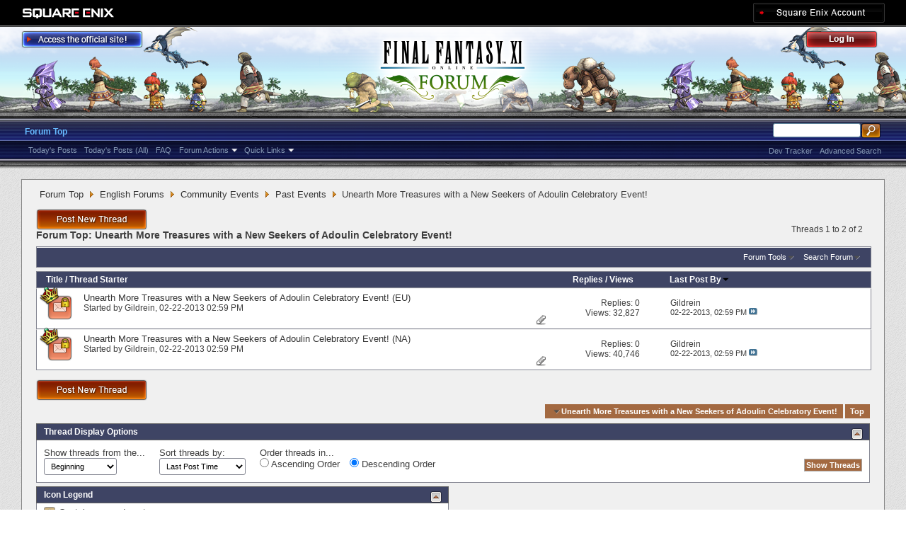

--- FILE ---
content_type: text/html; charset=utf-8
request_url: https://forum.square-enix.com/ffxi/forums/410-Unearth-More-Treasures-with-a-New-Seekers-of-Adoulin-Celebratory-Event%21?s=3324ffc2d3e71dd80c68efeeaa28e3fb
body_size: 29745
content:
<!DOCTYPE html PUBLIC "-//W3C//DTD XHTML 1.0 Transitional//EN" "http://www.w3.org/TR/xhtml1/DTD/xhtml1-transitional.dtd">
<html xmlns="http://www.w3.org/1999/xhtml" dir="ltr" lang="en" id="vbulletin_html">
<head>
	<meta http-equiv="Content-Type" content="text/html; charset=utf-8" />
<meta id="e_vb_meta_bburl" name="vb_meta_bburl" content="https://forum.square-enix.com/ffxi" />
<base href="https://forum.square-enix.com/ffxi/" /><!--[if IE]></base><![endif]-->
<meta name="generator" content="vBulletin 4.1.3" />


		<meta name="keywords" content="Unearth More Treasures with a New Seekers of Adoulin Celebratory Event!, FF11,FFXI,Final Fantasy XI,Final Fantasy 11,ファイナルファンタジー11,ファイナルファンタジーXIPlayOnline, Play Online,プレイオンライン, Forums,フォーラム" />
		<meta name="description" content="" />




<script type="text/javascript" src="https://ajax.googleapis.com/ajax/libs/yui/2.9.0/build/yuiloader-dom-event/yuiloader-dom-event.js?v=413"></script>
<script type="text/javascript" src="https://ajax.googleapis.com/ajax/libs/yui/2.9.0/build/connection/connection-min.js?v=413"></script>
<script type="text/javascript">
<!--
	var SESSIONURL = "s=a4bdba9309552e637bce923a473ab755&";
	var SECURITYTOKEN = "guest";
	var IMGDIR_MISC = "images/misc";
	var IMGDIR_BUTTON = "images/buttons";
	var vb_disable_ajax = parseInt("1", 10);
	var SIMPLEVERSION = "413";
	var BBURL = "https://forum.square-enix.com/ffxi";
	var LOGGEDIN = 0 > 0 ? true : false;
	var THIS_SCRIPT = "forumdisplay";
        var RELPATH = "forums/410-Unearth-More-Treasures-with-a-New-Seekers-of-Adoulin-Celebratory-Event!";
        var PATHS = {forum : ""}
// -->
</script>
<script type="text/javascript" src="https://forum.square-enix.com/ffxi/clientscript/vbulletin-core.js?v=413"></script>



	<link rel="alternate" type="application/rss+xml" title="FINAL FANTASY XI Forum RSS Feed" href="https://forum.square-enix.com/ffxi/external.php?type=RSS2" />
	
		<link rel="alternate" type="application/rss+xml" title="FINAL FANTASY XI Forum - Unearth More Treasures with a New Seekers of Adoulin Celebratory Event! - RSS Feed" href="https://forum.square-enix.com/ffxi/external.php?type=RSS2&amp;forumids=410" />
	



	<link rel="stylesheet" type="text/css" href="css.php?styleid=7&amp;langid=1&amp;d=1742123822&amp;td=ltr&amp;sheet=bbcode.css,editor.css,popupmenu.css,reset-fonts.css,vbulletin.css,vbulletin-chrome.css,vbulletin-formcontrols.css," />

	<!--[if lt IE 8]>
	<link rel="stylesheet" type="text/css" href="css.php?styleid=7&amp;langid=1&amp;d=1742123822&amp;td=ltr&amp;sheet=popupmenu-ie.css,vbulletin-ie.css,vbulletin-chrome-ie.css,vbulletin-formcontrols-ie.css,editor-ie.css" />
	<![endif]-->
<link rel="shortcut icon" href="https://forum.square-enix.com/ffxi/images/template/common/favicon.ico" />
 
	<title>Unearth More Treasures with a New Seekers of Adoulin Celebratory Event!</title>

	
	
	<script type="text/javascript" src="clientscript/vbulletin-threadbit.js?v=413"></script>
	<script type="text/javascript" src="clientscript/vbulletin-read-marker.js?v=413"></script>

	
	<link rel="stylesheet" type="text/css" href="css.php?styleid=7&amp;langid=1&amp;d=1742123822&amp;td=ltr&amp;sheet=toolsmenu.css,forumbits.css,forumdisplay.css,threadlist.css,options.css" />
	

	<!--[if lt IE 8]>
	<script type="text/javascript" src="clientscript/vbulletin-threadlist-ie.js?v=413"></script>
		<link rel="stylesheet" type="text/css" href="css.php?styleid=7&amp;langid=1&amp;d=1742123822&amp;td=ltr&amp;sheet=toolsmenu-ie.css,forumbits-ie.css,forumdisplay-ie.css,threadlist-ie.css,options-ie.css" />
	<![endif]-->
	<link rel="stylesheet" type="text/css" href="css.php?styleid=7&amp;langid=1&amp;d=1742123822&amp;td=ltr&amp;sheet=additional.css" />
 
</head>

<body>

<div class="above_body"> <!-- closing tag is in template navbar -->
<div id="header" class="floatcontainer doc_header">
	<div id="corp_header">
		<a id="corp_global" href="http://www.square-enix.com/" target="_blank"></a>
		
		<a id="sqex_account" href="https://secure.square-enix.com/oauth/oa/oauthauth?client_id=ffxi_forum&response_type=code&redirect_uri=https%3A%2F%2Fforum.square-enix.com%2Fffxi%2fregister.php"></a>
		
		<br class="float_clear" />
	</div>
	<a id="forum_logo" href="forum.php?s=a4bdba9309552e637bce923a473ab755"></a>
	<a id="gotoofficial_btn" href="http://www.playonline.com/ff11us/" target="_blank"></a>
	<div id="toplinks" class="toplinks">
		
			<ul class="nouser">
			<li><a id="header_login" href="https://secure.square-enix.com/oauth/oa/oauthauth?client_id=ffxi_forum&response_type=code&redirect_uri=https%3A%2F%2Fforum.square-enix.com%2Fffxi%2fregister.php">Log Out</a></li>
			
			

				
			</ul>
		
	</div>
	<div class="ad_global_header">
		 
		 
	</div>
	<hr />
</div> 

<div id="navbar" class="navbar">

	<ul id="navtabs" class="navtabs floatcontainer">
		
		
			<li class="selected"><a class="navtab" href="forum.php?s=a4bdba9309552e637bce923a473ab755">Forum Top</a>
				<ul class="floatcontainer">
					
					
						
						<li><a href="search.php?s=a4bdba9309552e637bce923a473ab755&amp;do=getdaily_ll&amp;contenttype=vBForum_Post">Today's Posts</a></li>
						<li><a href="search.php?s=a4bdba9309552e637bce923a473ab755&amp;do=getdaily&amp;contenttype=vBForum_Post">Today's Posts (All)</a></li>
						
					
					
					
					
					<li><a rel="help" href="http://support.na.square-enix.com/main.php?id=20&la=1" target="_blank" accesskey="5">FAQ</a></li>
					
					

					
					<li class="popupmenu">
						<a href="javascript://" class="popupctrl">Forum Actions</a>
						<ul class="popupbody popuphover">
							<li>
								<a href="forumdisplay.php?s=a4bdba9309552e637bce923a473ab755&amp;do=markread&amp;markreadhash=guest" onclick="return confirm('Are you sure you want to mark all forums as being read? This cannot be undone.')">Mark Forums Read</a>
							</li>
                                                        
						</ul>
					</li>
					<li class="popupmenu">
						<a href="javascript://" class="popupctrl" accesskey="3">Quick Links</a>
						<ul class="popupbody popuphover">
							
							
							
							
						</ul>
					</li>
					
				</ul>

			</li>
		
		
		
		
	</ul>

	
	<div id="globalsearch" class="globalsearch">
		<form action="search.php?s=a4bdba9309552e637bce923a473ab755&amp;do=process" method="post" id="navbar_search" class="navbar_search">
			
			<input type="hidden" name="securitytoken" value="guest" />
			<input type="hidden" name="do" value="process" />
			<ul class="global_normal_search">
				<li><input id="global_normal_search_text" type="text" value="" name="query" class="textbox" tabindex="99"/></li>
				<li><input type="image" class="searchbutton" src="images/buttons/search.png" name="submit" onclick="document.getElementById('navbar_search').submit;" tabindex="100"/></li>
			</ul>
			<br class="float_clear" />
		</form>
		<ul class="navbar_advanced_search">
			<li><a href="search.php?s=a4bdba9309552e637bce923a473ab755?search_type=1" accesskey="4">Advanced Search</a></li>
			<li><a href="https://forum.square-enix.com/ffxi/search.php?do=process&search_type=1&contenttypeid=1&supporttrack=1&starteronly=0&showposts=1" accesskey="4"></a></li>
			<li><a href="https://forum.square-enix.com/ffxi/search.php?do=process&search_type=1&contenttypeid=1&devtrack=1&starteronly=0&showposts=1" accesskey="4">Dev Tracker</a></li>
		</ul>
	</div>
	
</div>
</div><!-- closing div for above_body -->

<div class="body_bound">
<div class="body_wrapper">
<div id="breadcrumb" class="breadcrumb">
	<ul class="floatcontainer">
		
	<li class="navbit"><a href="forum.php?s=a4bdba9309552e637bce923a473ab755">Forum Top</a></li>
 
	<li class="navbit"><a href="forums/71-English-Forums?s=a4bdba9309552e637bce923a473ab755">English Forums</a></li>
 
	<li class="navbit"><a href="forums/364-Community-Events?s=a4bdba9309552e637bce923a473ab755">Community Events</a></li>
 
	<li class="navbit"><a href="forums/367-Past-Events?s=a4bdba9309552e637bce923a473ab755">Past Events</a></li>
 
		
	<li class="navbit lastnavbit"><span>Unearth More Treasures with a New Seekers of Adoulin Celebratory Event!</span></li>
 
	</ul>
	<hr />
</div>

 
 

 



<div id="above_threadlist" class="above_threadlist">
<a href="newthread.php?s=a4bdba9309552e637bce923a473ab755&amp;do=newthread&amp;f=410" rel="nofollow" class="postthread_btn"></a>
	
	<div class="threadpagenav">
		
		<div id="threadpagestats" class="threadpagestats">Threads 1 to 2 of 2</div>
	</div>
	
</div>
<div id="pagetitle" class="pagetitle">
	<h1>Forum Top: <span class="forumtitle">Unearth More Treasures with a New Seekers of Adoulin Celebratory Event!</span></h1>
	
</div>

	
	<div id="above_threadlist_controls" class="above_threadlist_controls toolsmenu">
		<div>
		<ul class="popupgroup forumdisplaypopups" id="forumdisplaypopups">
			<li class="popupmenu nohovermenu" id="forumtools">
				<h6><a href="javascript://" class="popupctrl" rel="nofollow">Forum Tools</a></h6>
				<ul class="popupbody popuphover">
					
						<li>
							<a href="newthread.php?s=a4bdba9309552e637bce923a473ab755&amp;do=newthread&amp;f=410" rel="nofollow">
								Post a New Thread&hellip;
							</a>
						</li>
					
					<li>
						<a href="forumdisplay.php?s=a4bdba9309552e637bce923a473ab755&amp;do=markread&amp;f=410&amp;markreadhash=guest" rel="nofollow" onclick="return mark_forum_read(410);">
							Mark This Forum Read
						</a>
					</li>
                                        
					<li><a href="forums/367-Past-Events?s=a4bdba9309552e637bce923a473ab755" rel="nofollow">View Parent Forum</a></li>
				</ul>
			</li>
                        
			<li class="popupmenu nohovermenu forumsearch menusearch" id="forumsearch">
				<h6><a href="javascript://" class="popupctrl">Search Forum</a></h6>
				<form action="search.php?do=process" method="get">
				<ul class="popupbody popuphover">
					<li>
						<input type="text" class="searchbox" name="q" value="Search..." />
						<input type="submit" class="button" value="Search" />
					</li>
					<li class="formsubmit">
						<div class="submitoptions">
							<label><input type="radio" name="showposts" value="0" checked="checked" /> Show Threads</label>
							<label><input type="radio" name="showposts" value="1" /> Show Posts</label>
						</div>
						<div class="advancedsearchlink"><a href="search.php?s=a4bdba9309552e637bce923a473ab755&amp;search_type=1&amp;contenttype=vBForum_Post&amp;forumchoice[]=410" rel="nofollow">Advanced Search</a></div>

					</li>
				</ul>
				<input type="hidden" name="s" value="a4bdba9309552e637bce923a473ab755" />
				<input type="hidden" name="securitytoken" value="guest" />
				<input type="hidden" name="do" value="process" />
				<input type="hidden" name="contenttype" value="vBForum_Post" />
				<input type="hidden" name="forumchoice[]" value="410" />
				<input type="hidden" name="childforums" value="1" />
				<input type="hidden" name="exactname" value="1" />
				</form>
			</li>
			



		</ul>
			
		</div>
	</div>
	






<div id="threadlist" class="threadlist">
	<form id="thread_inlinemod_form" action="inlinemod.php?forumid=410" method="post">
		<h2 class="hidden">Threads in This Forum</h2>

		<div>
			<div class="threadlisthead table">
				<div>
				<span class="threadinfo">
					<span class="threadtitle">
						<a href="forums/410-Unearth-More-Treasures-with-a-New-Seekers-of-Adoulin-Celebratory-Event%21?s=a4bdba9309552e637bce923a473ab755&amp;sort=title&amp;order=asc" rel="nofollow">Title</a> /
						<a href="forums/410-Unearth-More-Treasures-with-a-New-Seekers-of-Adoulin-Celebratory-Event%21?s=a4bdba9309552e637bce923a473ab755&amp;sort=postusername&amp;order=asc" rel="nofollow">Thread Starter</a>
					</span>
				</span>
				

					<span class="threadstats td"><a href="forums/410-Unearth-More-Treasures-with-a-New-Seekers-of-Adoulin-Celebratory-Event%21?s=a4bdba9309552e637bce923a473ab755&amp;sort=replycount&amp;order=desc" rel="nofollow">Replies</a> / <a href="forums/410-Unearth-More-Treasures-with-a-New-Seekers-of-Adoulin-Celebratory-Event%21?s=a4bdba9309552e637bce923a473ab755&amp;sort=views&amp;order=desc" rel="nofollow">Views</a></span>
					<span class="threadlastpost td"><a href="forums/410-Unearth-More-Treasures-with-a-New-Seekers-of-Adoulin-Celebratory-Event%21?s=a4bdba9309552e637bce923a473ab755&amp;sort=lastpost&amp;order=asc" rel="nofollow">Last Post By<img class="sortarrow" src="images/buttons/sortarrow-asc.png" alt="Reverse Sort Order" border="0" /> </a></span>
					
				
				</div>
			</div>

			
			
				<ol id="threads" class="threads">
					<li class="threadbit hot lock attachments" id="thread_30671">
	<div class="rating0 nonsticky">
		<div class="threadinfo" title="Last week's double experience weekend was only the first special event in advance of FINAL FANTASY XI’s fifth expansion, Seekers of Adoulin.  
...">
			<!--  status icon block -->
			<a class="threadstatus" rel="vB::AJAX" ></a>

	<DIV class="crown"></DIV>

		
			<!-- title / author block -->
			<div class="inner">
				<h3 class="threadtitle">
                                       	
						
                                        

					
                                        
 					
                                        <a class="title" href="threads/30671-Unearth-More-Treasures-with-a-New-Seekers-of-Adoulin-Celebratory-Event%21-%28EU%29?s=a4bdba9309552e637bce923a473ab755" id="thread_title_30671">Unearth More Treasures with a New Seekers of Adoulin Celebratory Event! (EU)</a>
				</h3>
						

				<div class="threadmeta">				
					<p class="threaddesc">Last week's double experience weekend was only the first special event in advance of FINAL FANTASY XI’s fifth expansion, Seekers of Adoulin.  
...</p>
					<div class="author">
												
						
							<span class="label">Started by&nbsp;<a href="members/15-Gildrein?s=a4bdba9309552e637bce923a473ab755" class="username understate" title="Started by Gildrein on 02-22-2013 02:59 PM">Gildrein</a>&lrm;,&nbsp;02-22-2013&nbsp;02:59 PM</span>
						
						
						
					</div>
					
				</div>

			</div>				
			<!-- iconinfo -->
			<div class="threaddetails td">
				<div class="threaddetailicons">
					
					
					
					
					
						<a href="javascript://" onclick="attachments(30671); return false"> <img src="images/misc/paperclip.png" border="0" alt="13 Attachment(s)" /></a>
					
					
				</div>
			</div>
		</div>
		
		<!-- threadstats -->
		
		<ul class="threadstats td alt" title="">
			<li>Replies: <a href="misc.php?do=whoposted&amp;t=30671" onclick="who(30671); return false;" class="understate">0</a></li>
			<li>Views: 32,827</li>
			<li class="hidden">Rating0 / 5</li>
		</ul>
							
		<!-- lastpost -->
		<dl class="threadlastpost td">
			<dt class="lastpostby hidden">Last Post By</dt>
			<dd><div class="popupmenu memberaction">
	<a class="username offline popupctrl" href="members/15-Gildrein?s=a4bdba9309552e637bce923a473ab755" title="Gildrein is offline"><strong>Gildrein</strong></a>
	<ul class="popupbody popuphover memberaction_body">
		<li class="left">
			<img src="images/site_icons/profile.png" alt="" />
			<a href="members/15-Gildrein?s=a4bdba9309552e637bce923a473ab755">
				View Profile
			</a>
		</li>
		
		<li class="right">
			<img src="images/site_icons/forum.png" alt="" />
			<a href="search.php?s=a4bdba9309552e637bce923a473ab755&amp;do=finduser&amp;userid=15&amp;contenttype=vBForum_Post&amp;showposts=1" rel='nofollow'>
				View Forum Posts
			</a>
		</li>
		
		
		
		
		
		
		
		
		
		

		

		
		
	</ul>
</div>
 </dd>
			<dd>02-22-2013, <em class="time">02:59 PM</em>
			<a href="threads/30671-Unearth-More-Treasures-with-a-New-Seekers-of-Adoulin-Celebratory-Event%21-%28EU%29?s=a4bdba9309552e637bce923a473ab755&amp;p=403379#post403379" class="lastpostdate understate" title="Go to last post"><img src="images/buttons/lastpost-right.png" alt="Go to last post" /></a>
			</dd>
		</dl>

		
		
		
		
	</div>
</li> <li class="threadbit hot lock attachments" id="thread_30670">
	<div class="rating0 nonsticky">
		<div class="threadinfo" title="Last week's double experience weekend was only the first special event in advance of FINAL FANTASY XI’s fifth expansion, Seekers of Adoulin.  
...">
			<!--  status icon block -->
			<a class="threadstatus" rel="vB::AJAX" ></a>

	<DIV class="crown"></DIV>

		
			<!-- title / author block -->
			<div class="inner">
				<h3 class="threadtitle">
                                       	
						
                                        

					
                                        
 					
                                        <a class="title" href="threads/30670-Unearth-More-Treasures-with-a-New-Seekers-of-Adoulin-Celebratory-Event%21-%28NA%29?s=a4bdba9309552e637bce923a473ab755" id="thread_title_30670">Unearth More Treasures with a New Seekers of Adoulin Celebratory Event! (NA)</a>
				</h3>
						

				<div class="threadmeta">				
					<p class="threaddesc">Last week's double experience weekend was only the first special event in advance of FINAL FANTASY XI’s fifth expansion, Seekers of Adoulin.  
...</p>
					<div class="author">
												
						
							<span class="label">Started by&nbsp;<a href="members/15-Gildrein?s=a4bdba9309552e637bce923a473ab755" class="username understate" title="Started by Gildrein on 02-22-2013 02:59 PM">Gildrein</a>&lrm;,&nbsp;02-22-2013&nbsp;02:59 PM</span>
						
						
						
					</div>
					
				</div>

			</div>				
			<!-- iconinfo -->
			<div class="threaddetails td">
				<div class="threaddetailicons">
					
					
					
					
					
						<a href="javascript://" onclick="attachments(30670); return false"> <img src="images/misc/paperclip.png" border="0" alt="13 Attachment(s)" /></a>
					
					
				</div>
			</div>
		</div>
		
		<!-- threadstats -->
		
		<ul class="threadstats td alt" title="">
			<li>Replies: <a href="misc.php?do=whoposted&amp;t=30670" onclick="who(30670); return false;" class="understate">0</a></li>
			<li>Views: 40,746</li>
			<li class="hidden">Rating0 / 5</li>
		</ul>
							
		<!-- lastpost -->
		<dl class="threadlastpost td">
			<dt class="lastpostby hidden">Last Post By</dt>
			<dd><div class="popupmenu memberaction">
	<a class="username offline popupctrl" href="members/15-Gildrein?s=a4bdba9309552e637bce923a473ab755" title="Gildrein is offline"><strong>Gildrein</strong></a>
	<ul class="popupbody popuphover memberaction_body">
		<li class="left">
			<img src="images/site_icons/profile.png" alt="" />
			<a href="members/15-Gildrein?s=a4bdba9309552e637bce923a473ab755">
				View Profile
			</a>
		</li>
		
		<li class="right">
			<img src="images/site_icons/forum.png" alt="" />
			<a href="search.php?s=a4bdba9309552e637bce923a473ab755&amp;do=finduser&amp;userid=15&amp;contenttype=vBForum_Post&amp;showposts=1" rel='nofollow'>
				View Forum Posts
			</a>
		</li>
		
		
		
		
		
		
		
		
		
		

		

		
		
	</ul>
</div>
 </dd>
			<dd>02-22-2013, <em class="time">02:59 PM</em>
			<a href="threads/30670-Unearth-More-Treasures-with-a-New-Seekers-of-Adoulin-Celebratory-Event%21-%28NA%29?s=a4bdba9309552e637bce923a473ab755&amp;p=403378#post403378" class="lastpostdate understate" title="Go to last post"><img src="images/buttons/lastpost-right.png" alt="Go to last post" /></a>
			</dd>
		</dl>

		
		
		
		
	</div>
</li> 
				</ol>
			
		</div>
		<hr />

		<div class="noinlinemod forumfoot">
		
		</div>

		<input type="hidden" name="url" value="" />
		<input type="hidden" name="s" value="a4bdba9309552e637bce923a473ab755" />
		<input type="hidden" name="securitytoken" value="guest" />
		<input type="hidden" name="forumid" value="410" />
	</form>
</div>



<div id="below_threadlist" class="noinlinemod below_threadlist">
	
		<a href="newthread.php?s=a4bdba9309552e637bce923a473ab755&amp;do=newthread&amp;f=410" rel="nofollow" class="postthread_btn"></a>
	
	<div class="threadpagenav">
		
		<div class="clear"></div>
<div class="navpopupmenu popupmenu nohovermenu" id="forumdisplay_navpopup">
	
		<span class="shade">Quick Navigation</span>
		<a href="forums/410-Unearth-More-Treasures-with-a-New-Seekers-of-Adoulin-Celebratory-Event%21?s=a4bdba9309552e637bce923a473ab755" class="popupctrl"><span class="ctrlcontainer">Unearth More Treasures with a New Seekers of Adoulin Celebratory Event!</span></a>
		<a href="forums/410-Unearth-More-Treasures-with-a-New-Seekers-of-Adoulin-Celebratory-Event!#top" class="textcontrol" onclick="document.location.hash='top';return false;">Top</a>
	
	<ul class="navpopupbody popupbody popuphover">
		
			<li class="optionlabel">Forums</li>
			
		
			
				<li><a href="forums/1-Japanese-Forums?s=a4bdba9309552e637bce923a473ab755">Japanese Forums</a>
					<ol class="d1">
						
		
			
				<li><a href="forums/2-%E3%82%A4%E3%83%B3%E3%83%95%E3%82%A9%E3%83%A1%E3%83%BC%E3%82%B7%E3%83%A7%E3%83%B3?s=a4bdba9309552e637bce923a473ab755">インフォメーション</a>
					<ol class="d2">
						
		
			
				<li><a href="forums/4-%E9%87%8D%E8%A6%81%E3%81%AA%E3%81%8A%E7%9F%A5%E3%82%89%E3%81%9B?s=a4bdba9309552e637bce923a473ab755">重要なお知らせ</a></li>
			
		
			
				<li><a href="forums/5-%E3%83%A1%E3%83%B3%E3%83%86%E3%83%8A%E3%83%B3%E3%82%B9%E6%83%85%E5%A0%B1?s=a4bdba9309552e637bce923a473ab755">メンテナンス情報</a></li>
			
		
			
				<li><a href="forums/6-%E4%B8%80%E8%88%AC%E6%83%85%E5%A0%B1?s=a4bdba9309552e637bce923a473ab755">一般情報</a></li>
			
		
			
				<li><a href="forums/7-%E3%82%A2%E3%83%83%E3%83%97%E3%83%87%E3%83%BC%E3%83%88%E6%83%85%E5%A0%B1?s=a4bdba9309552e637bce923a473ab755">アップデート情報</a></li>
			
		
			
				<li><a href="forums/8-%E9%9A%9C%E5%AE%B3%E6%83%85%E5%A0%B1?s=a4bdba9309552e637bce923a473ab755">障害情報</a></li>
			
		
			
					</ol>
				</li>
			
		
			
				<li><a href="forums/9-%E3%83%86%E3%82%AF%E3%83%8B%E3%82%AB%E3%83%AB%E3%82%B5%E3%83%9D%E3%83%BC%E3%83%88?s=a4bdba9309552e637bce923a473ab755">テクニカルサポート</a>
					<ol class="d2">
						
		
			
				<li><a href="forums/10-%E3%83%86%E3%82%AF%E3%83%8B%E3%82%AB%E3%83%AB%E3%82%B5%E3%83%9D%E3%83%BC%E3%83%88?s=a4bdba9309552e637bce923a473ab755">テクニカルサポート</a></li>
			
		
			
					</ol>
				</li>
			
		
			
				<li><a href="forums/456-%E4%B8%8D%E5%85%B7%E5%90%88%E5%A0%B1%E5%91%8A?s=a4bdba9309552e637bce923a473ab755">不具合報告</a>
					<ol class="d2">
						
		
			
				<li><a href="forums/457-%E4%B8%8D%E5%85%B7%E5%90%88%E5%A0%B1%E5%91%8A?s=a4bdba9309552e637bce923a473ab755">不具合報告</a></li>
			
		
			
				<li><a href="forums/458-%E8%A7%A3%E6%B1%BA%E6%B8%88%E3%81%BF?s=a4bdba9309552e637bce923a473ab755">解決済み</a></li>
			
		
			
				<li><a href="forums/459-%E5%8F%97%E7%90%86%E6%B8%88%E3%81%BF?s=a4bdba9309552e637bce923a473ab755">受理済み</a></li>
			
		
			
				<li><a href="forums/460-%E6%83%85%E5%A0%B1%E4%B8%8D%E8%B6%B3?s=a4bdba9309552e637bce923a473ab755">情報不足</a></li>
			
		
			
				<li><a href="forums/461-%E5%86%8D%E7%8F%BE%E3%81%9B%E3%81%9A?s=a4bdba9309552e637bce923a473ab755">再現せず</a></li>
			
		
			
				<li><a href="forums/462-%E4%B8%8D%E5%85%B7%E5%90%88%E7%A2%BA%E8%AA%8D%E3%83%BB%E4%BF%AE%E6%AD%A3%E4%BA%88%E5%AE%9A?s=a4bdba9309552e637bce923a473ab755">不具合確認・修正予定</a></li>
			
		
			
				<li><a href="forums/463-%E4%BF%AE%E6%AD%A3%E6%B8%88%E3%81%BF?s=a4bdba9309552e637bce923a473ab755">修正済み</a></li>
			
		
			
				<li><a href="forums/464-%E4%BB%95%E6%A7%98?s=a4bdba9309552e637bce923a473ab755">仕様</a></li>
			
		
			
				<li><a href="forums/465-%E9%87%8D%E8%A4%87?s=a4bdba9309552e637bce923a473ab755">重複</a></li>
			
		
			
				<li><a href="forums/496-%E4%B8%8D%E5%85%B7%E5%90%88%E4%BB%A5%E5%A4%96%E3%81%AE%E5%A0%B1%E5%91%8A?s=a4bdba9309552e637bce923a473ab755">不具合以外の報告</a></li>
			
		
			
				<li><a href="forums/11-%E9%81%8E%E5%8E%BB%E3%81%AE%E5%A0%B1%E5%91%8A?s=a4bdba9309552e637bce923a473ab755">過去の報告</a></li>
			
		
			
					</ol>
				</li>
			
		
			
				<li><a href="forums/12-%E3%82%A2%E3%83%83%E3%83%97%E3%83%87%E3%83%BC%E3%83%88?s=a4bdba9309552e637bce923a473ab755">アップデート</a>
					<ol class="d2">
						
		
			
				<li><a href="forums/13-%E9%96%8B%E7%99%BA%E4%BD%9C%E6%A5%AD%E4%B8%AD?s=a4bdba9309552e637bce923a473ab755">開発作業中</a></li>
			
		
			
				<li><a href="forums/14-%E6%A4%9C%E8%A8%BC%E4%BD%9C%E6%A5%AD%E4%B8%AD?s=a4bdba9309552e637bce923a473ab755">検証作業中</a></li>
			
		
			
				<li><a href="forums/15-%E3%83%90%E3%83%BC%E3%82%B8%E3%83%A7%E3%83%B3%E3%82%A2%E3%83%83%E3%83%97%E6%83%85%E5%A0%B1?s=a4bdba9309552e637bce923a473ab755">バージョンアップ情報</a></li>
			
		
			
				<li><a href="forums/293-%E5%B0%8E%E5%85%A5%E6%B8%88%E3%81%BF?s=a4bdba9309552e637bce923a473ab755">導入済み</a></li>
			
		
			
				<li><a href="forums/344-Dev-Tracker%E5%B1%A5%E6%AD%B4?s=a4bdba9309552e637bce923a473ab755">Dev Tracker履歴</a></li>
			
		
			
					</ol>
				</li>
			
		
			
				<li><a href="forums/284-%E3%82%B2%E3%83%BC%E3%83%A0%E3%82%B7%E3%82%B9%E3%83%86%E3%83%A0?s=a4bdba9309552e637bce923a473ab755">ゲームシステム</a>
					<ol class="d2">
						
		
			
				<li><a href="forums/19-%E3%83%9F%E3%83%83%E3%82%B7%E3%83%A7%E3%83%B3%E3%83%BB%E3%82%AF%E3%82%A8%E3%82%B9%E3%83%88%E3%83%BB%E3%82%A8%E3%83%9F%E3%83%8D%E3%83%B3%E3%82%B9%E3%83%BB%E3%83%AC%E3%82%B3%E3%83%BC%E3%83%89?s=a4bdba9309552e637bce923a473ab755">ミッション・クエスト・エミネンス・レコード</a></li>
			
		
			
				<li><a href="forums/20-%E3%82%A2%E3%82%A4%E3%83%86%E3%83%A0%E3%83%BB%E5%90%88%E6%88%90%E3%83%BB%E9%8C%AC%E6%88%90?s=a4bdba9309552e637bce923a473ab755">アイテム・合成・錬成</a></li>
			
		
			
				<li><a href="forums/70-%E3%83%90%E3%83%88%E3%83%AB%E3%82%B3%E3%83%B3%E3%83%86%E3%83%B3%E3%83%84?s=a4bdba9309552e637bce923a473ab755">バトルコンテンツ</a></li>
			
		
			
				<li><a href="forums/501-%E3%83%95%E3%82%A7%E3%82%A4%E3%82%B9?s=a4bdba9309552e637bce923a473ab755">フェイス</a></li>
			
		
			
				<li><a href="forums/285-%E3%81%9D%E3%81%AE%E4%BB%96%E3%81%AE%E3%82%B2%E3%83%BC%E3%83%A0%E3%82%B7%E3%82%B9%E3%83%86%E3%83%A0?s=a4bdba9309552e637bce923a473ab755">その他のゲームシステム</a></li>
			
		
			
					</ol>
				</li>
			
		
			
				<li><a href="forums/323-%E6%88%A6%E8%A1%93?s=a4bdba9309552e637bce923a473ab755">戦術</a>
					<ol class="d2">
						
		
			
				<li><a href="forums/324-%E7%9B%BE?s=a4bdba9309552e637bce923a473ab755">盾</a></li>
			
		
			
				<li><a href="forums/325-%E6%94%BB%E6%92%83?s=a4bdba9309552e637bce923a473ab755">攻撃</a></li>
			
		
			
				<li><a href="forums/326-%E6%94%AF%E6%8F%B4?s=a4bdba9309552e637bce923a473ab755">支援</a></li>
			
		
			
					</ol>
				</li>
			
		
			
				<li><a href="forums/22-%E3%82%B8%E3%83%A7%E3%83%96?s=a4bdba9309552e637bce923a473ab755">ジョブ</a>
					<ol class="d2">
						
		
			
				<li><a href="forums/21-%E6%88%A6%E5%A3%AB?s=a4bdba9309552e637bce923a473ab755">戦士</a></li>
			
		
			
				<li><a href="forums/23-%E3%83%A2%E3%83%B3%E3%82%AF?s=a4bdba9309552e637bce923a473ab755">モンク</a></li>
			
		
			
				<li><a href="forums/24-%E7%99%BD%E9%AD%94%E9%81%93%E5%A3%AB?s=a4bdba9309552e637bce923a473ab755">白魔道士</a></li>
			
		
			
				<li><a href="forums/25-%E9%BB%92%E9%AD%94%E9%81%93%E5%A3%AB?s=a4bdba9309552e637bce923a473ab755">黒魔道士</a></li>
			
		
			
				<li><a href="forums/26-%E8%B5%A4%E9%AD%94%E9%81%93%E5%A3%AB?s=a4bdba9309552e637bce923a473ab755">赤魔道士</a></li>
			
		
			
				<li><a href="forums/27-%E3%82%B7%E3%83%BC%E3%83%95?s=a4bdba9309552e637bce923a473ab755">シーフ</a></li>
			
		
			
				<li><a href="forums/28-%E3%83%8A%E3%82%A4%E3%83%88?s=a4bdba9309552e637bce923a473ab755">ナイト</a></li>
			
		
			
				<li><a href="forums/29-%E6%9A%97%E9%BB%92%E9%A8%8E%E5%A3%AB?s=a4bdba9309552e637bce923a473ab755">暗黒騎士</a></li>
			
		
			
				<li><a href="forums/30-%E7%8D%A3%E4%BD%BF%E3%81%84?s=a4bdba9309552e637bce923a473ab755">獣使い</a></li>
			
		
			
				<li><a href="forums/31-%E5%90%9F%E9%81%8A%E8%A9%A9%E4%BA%BA?s=a4bdba9309552e637bce923a473ab755">吟遊詩人</a></li>
			
		
			
				<li><a href="forums/32-%E7%8B%A9%E4%BA%BA?s=a4bdba9309552e637bce923a473ab755">狩人</a></li>
			
		
			
				<li><a href="forums/33-%E4%BE%8D?s=a4bdba9309552e637bce923a473ab755">侍</a></li>
			
		
			
				<li><a href="forums/34-%E5%BF%8D%E8%80%85?s=a4bdba9309552e637bce923a473ab755">忍者</a></li>
			
		
			
				<li><a href="forums/35-%E7%AB%9C%E9%A8%8E%E5%A3%AB?s=a4bdba9309552e637bce923a473ab755">竜騎士</a></li>
			
		
			
				<li><a href="forums/36-%E5%8F%AC%E5%96%9A%E5%A3%AB?s=a4bdba9309552e637bce923a473ab755">召喚士</a></li>
			
		
			
				<li><a href="forums/37-%E9%9D%92%E9%AD%94%E9%81%93%E5%A3%AB?s=a4bdba9309552e637bce923a473ab755">青魔道士</a></li>
			
		
			
				<li><a href="forums/38-%E3%82%B3%E3%83%AB%E3%82%BB%E3%82%A2?s=a4bdba9309552e637bce923a473ab755">コルセア</a></li>
			
		
			
				<li><a href="forums/39-%E3%81%8B%E3%82%89%E3%81%8F%E3%82%8A%E5%A3%AB?s=a4bdba9309552e637bce923a473ab755">からくり士</a></li>
			
		
			
				<li><a href="forums/40-%E8%B8%8A%E3%82%8A%E5%AD%90?s=a4bdba9309552e637bce923a473ab755">踊り子</a></li>
			
		
			
				<li><a href="forums/41-%E5%AD%A6%E8%80%85?s=a4bdba9309552e637bce923a473ab755">学者</a></li>
			
		
			
				<li><a href="forums/401-%E9%A2%A8%E6%B0%B4%E5%A3%AB?s=a4bdba9309552e637bce923a473ab755">風水士</a></li>
			
		
			
				<li><a href="forums/402-%E9%AD%94%E5%B0%8E%E5%89%A3%E5%A3%AB?s=a4bdba9309552e637bce923a473ab755">魔導剣士</a></li>
			
		
			
					</ol>
				</li>
			
		
			
				<li><a href="forums/67-%E3%82%A6%E3%82%A7%E3%83%96%E3%82%B5%E3%82%A4%E3%83%88%E3%83%95%E3%82%A3%E3%83%BC%E3%83%89%E3%83%90%E3%83%83%E3%82%AF?s=a4bdba9309552e637bce923a473ab755">ウェブサイトフィードバック</a>
					<ol class="d2">
						
		
			
				<li><a href="forums/68-%E3%82%B5%E3%82%A4%E3%83%88%E3%81%AB%E9%96%A2%E3%81%99%E3%82%8B%E4%B8%8D%E5%85%B7%E5%90%88%E5%A0%B1%E5%91%8A?s=a4bdba9309552e637bce923a473ab755">サイトに関する不具合報告</a></li>
			
		
			
				<li><a href="forums/69-%E3%82%B5%E3%82%A4%E3%83%88%E3%81%AB%E9%96%A2%E3%81%99%E3%82%8B%E3%81%94%E6%84%8F%E8%A6%8B%E3%81%94%E8%A6%81%E6%9C%9B?s=a4bdba9309552e637bce923a473ab755">サイトに関するご意見ご要望</a></li>
			
		
			
					</ol>
				</li>
			
		
			
				<li><a href="forums/16-%E9%9B%91%E8%AB%87?s=a4bdba9309552e637bce923a473ab755">雑談</a>
					<ol class="d2">
						
		
			
				<li><a href="forums/18-%E5%88%9D%E5%BF%83%E8%80%85%E7%94%A8?s=a4bdba9309552e637bce923a473ab755">初心者用</a></li>
			
		
			
				<li><a href="forums/17-%E3%82%B8%E3%82%A7%E3%83%8D%E3%83%A9%E3%83%AB%E3%83%87%E3%82%A3%E3%82%B9%E3%82%AB%E3%83%83%E3%82%B7%E3%83%A7%E3%83%B3?s=a4bdba9309552e637bce923a473ab755">ジェネラルディスカッション</a></li>
			
		
			
				<li><a href="forums/42-%E3%83%AF%E3%83%BC%E3%83%AB%E3%83%89?s=a4bdba9309552e637bce923a473ab755">ワールド</a>
					<ol class="d3">
						
		
			
				<li><a href="forums/43-Bahamut?s=a4bdba9309552e637bce923a473ab755">Bahamut</a></li>
			
		
			
				<li><a href="forums/44-Shiva?s=a4bdba9309552e637bce923a473ab755">Shiva</a></li>
			
		
			
				<li><a href="forums/47-Phoenix?s=a4bdba9309552e637bce923a473ab755">Phoenix</a></li>
			
		
			
				<li><a href="forums/48-Carbuncle?s=a4bdba9309552e637bce923a473ab755">Carbuncle</a></li>
			
		
			
				<li><a href="forums/49-Fenrir?s=a4bdba9309552e637bce923a473ab755">Fenrir</a></li>
			
		
			
				<li><a href="forums/50-Sylph?s=a4bdba9309552e637bce923a473ab755">Sylph</a></li>
			
		
			
				<li><a href="forums/51-Valefor?s=a4bdba9309552e637bce923a473ab755">Valefor</a></li>
			
		
			
				<li><a href="forums/53-Leviathan?s=a4bdba9309552e637bce923a473ab755">Leviathan</a></li>
			
		
			
				<li><a href="forums/54-Odin?s=a4bdba9309552e637bce923a473ab755">Odin</a></li>
			
		
			
				<li><a href="forums/58-Quetzalcoatl?s=a4bdba9309552e637bce923a473ab755">Quetzalcoatl</a></li>
			
		
			
				<li><a href="forums/59-Siren?s=a4bdba9309552e637bce923a473ab755">Siren</a></li>
			
		
			
				<li><a href="forums/62-Ragnarok?s=a4bdba9309552e637bce923a473ab755">Ragnarok</a></li>
			
		
			
				<li><a href="forums/63-Cerberus?s=a4bdba9309552e637bce923a473ab755">Cerberus</a></li>
			
		
			
				<li><a href="forums/64-Bismarck?s=a4bdba9309552e637bce923a473ab755">Bismarck</a></li>
			
		
			
				<li><a href="forums/65-Lakshmi?s=a4bdba9309552e637bce923a473ab755">Lakshmi</a></li>
			
		
			
				<li><a href="forums/66-Asura?s=a4bdba9309552e637bce923a473ab755">Asura</a></li>
			
		
			
					</ol>
				</li>
			
		
			
				<li><a href="forums/511-%E3%83%B4%E3%82%A1%E3%83%8A%E3%83%BB%E3%83%87%E3%82%A3%E3%83%BC%E3%83%AB-%E3%83%97%E3%83%AD%E3%82%B8%E3%82%A7%E3%82%AF%E3%83%88?s=a4bdba9309552e637bce923a473ab755">ヴァナ・ディール プロジェクト</a></li>
			
		
			
					</ol>
				</li>
			
		
			
				<li><a href="forums/297-%E3%83%86%E3%82%B9%E3%83%88%E3%82%B5%E3%83%BC%E3%83%90%E3%83%BC?s=a4bdba9309552e637bce923a473ab755">テストサーバー</a>
					<ol class="d2">
						
		
			
				<li><a href="forums/345-%E3%83%86%E3%82%B9%E3%83%88%E3%82%B5%E3%83%BC%E3%83%90%E3%83%BC%E9%9B%91%E8%AB%87%E3%83%BB%E5%BE%85%E3%81%A1%E5%90%88%E3%82%8F%E3%81%9B?s=a4bdba9309552e637bce923a473ab755">テストサーバー雑談・待ち合わせ</a></li>
			
		
			
				<li><a href="forums/298-%E3%83%86%E3%82%B9%E3%83%88%E3%82%B5%E3%83%BC%E3%83%90%E3%83%BC%E3%81%AB%E9%96%A2%E3%81%99%E3%82%8B%E3%81%8A%E7%9F%A5%E3%82%89%E3%81%9B?s=a4bdba9309552e637bce923a473ab755">テストサーバーに関するお知らせ</a></li>
			
		
			
				<li><a href="forums/299-%E3%83%86%E3%82%B9%E3%83%88%E3%82%B5%E3%83%BC%E3%83%90%E3%83%BC%E3%81%AB%E9%96%A2%E3%81%99%E3%82%8B%E4%B8%8D%E5%85%B7%E5%90%88%E5%A0%B1%E5%91%8A?s=a4bdba9309552e637bce923a473ab755">テストサーバーに関する不具合報告</a></li>
			
		
			
					</ol>
				</li>
			
		
			
				<li><a href="forums/360-%E3%82%B3%E3%83%9F%E3%83%A5%E3%83%8B%E3%83%86%E3%82%A3%E3%82%A4%E3%83%99%E3%83%B3%E3%83%88?s=a4bdba9309552e637bce923a473ab755">コミュニティイベント</a>
					<ol class="d2">
						
		
			
				<li><a href="forums/362-%E9%96%8B%E5%82%AC%E4%B8%AD?s=a4bdba9309552e637bce923a473ab755">開催中</a>
					<ol class="d3">
						
		
			
				<li><a href="forums/583-%E5%A4%8F%E7%9C%9F%E3%81%A3%E7%9B%9B%E3%82%8A%EF%BC%81%E5%BC%B7%E5%8C%96%E8%82%B2%E6%88%90%E5%BF%9C%E6%8F%B4%E3%82%AD%E3%83%A3%E3%83%B3%E3%83%9A%E3%83%BC%E3%83%B3?s=a4bdba9309552e637bce923a473ab755">夏真っ盛り！強化育成応援キャンペーン</a></li>
			
		
			
				<li><a href="forums/580-Reddit%E5%85%AC%E9%96%8B20%E5%91%A8%E5%B9%B4%E8%A8%98%E5%BF%B5Q-A%E3%81%AE%E3%81%BE%E3%81%A8%E3%82%81?s=a4bdba9309552e637bce923a473ab755">Reddit公開20周年記念Q&amp;Aのまとめ</a></li>
			
		
			
				<li><a href="forums/524-%E5%86%92%E9%99%BA%E8%80%85%E3%81%95%E3%82%93%E3%81%9A%E3%81%A3%E3%81%A8%E3%81%9A%E3%81%A3%E3%81%A8%E3%81%82%E3%82%8A%E3%81%8C%E3%81%A8%E3%81%86%E3%82%AD%E3%83%A3%E3%83%B3%E3%83%9A%E3%83%BC%E3%83%B3?s=a4bdba9309552e637bce923a473ab755">冒険者さんずっとずっとありがとうキャンペーン</a></li>
			
		
			
					</ol>
				</li>
			
		
			
				<li><a href="forums/363-%E7%B5%82%E4%BA%86?s=a4bdba9309552e637bce923a473ab755">終了</a>
					<ol class="d3">
						
		
			
				<li><a href="forums/578-%E3%81%99%E3%81%B9%E3%81%A6%E3%81%AE%E5%86%92%E9%99%BA%E8%80%85%E3%81%95%E3%82%93%E3%81%AB%E3%81%82%E3%82%8A%E3%81%8C%E3%81%A8%E3%81%86%E3%82%AD%E3%83%A3%E3%83%B3%E3%83%9A%E3%83%BC%E3%83%B32022?s=a4bdba9309552e637bce923a473ab755">すべての冒険者さんにありがとうキャンペーン2022</a></li>
			
		
			
				<li><a href="forums/575-%E3%82%AB%E3%83%9C%E3%83%81%E3%83%A3%E3%82%92%E6%8E%A2%E3%81%9D%E3%81%86%EF%BC%81%E3%82%B9%E3%82%AF%E3%83%AA%E3%83%BC%E3%83%B3%E3%82%B7%E3%83%A7%E3%83%83%E3%83%88%E3%82%AD%E3%83%A3%E3%83%B3%E3%83%9A%E3%83%BC%E3%83%B3?s=a4bdba9309552e637bce923a473ab755">カボチャを探そう！スクリーンショットキャンペーン</a></li>
			
		
			
				<li><a href="forums/570-%E3%83%B4%E3%82%A1%E3%83%8A%E3%81%AB%E8%A1%8C%E3%81%93%E3%81%86%EF%BC%81%E3%82%A6%E3%83%9E%E3%82%A6%E3%83%9E%E8%82%B2%E6%88%90%E3%82%AD%E3%83%A3%E3%83%B3%E3%83%9A%E3%83%BC%E3%83%B3?s=a4bdba9309552e637bce923a473ab755">ヴァナに行こう！ウマウマ育成キャンペーン</a></li>
			
		
			
				<li><a href="forums/572-%E7%9C%9F%E5%A4%8F%E3%81%AB%E5%8B%9D%E3%81%A6%E3%82%8B%E8%BA%AB%E4%BD%93%E4%BD%9C%E3%82%8A%EF%BC%81%E8%82%B2%E6%88%90%E5%BF%9C%E6%8F%B4%E3%82%AD%E3%83%A3%E3%83%B3%E3%83%9A%E3%83%BC%E3%83%B3?s=a4bdba9309552e637bce923a473ab755">真夏に勝てる身体作り！育成応援キャンペーン</a></li>
			
		
			
				<li><a href="forums/568-%E6%98%A5%E5%AF%92%E6%96%99%E5%B3%AD%E3%81%A7%E3%82%82%E5%85%83%E6%B0%97%E3%81%AB%E8%82%B2%E6%88%90%E3%82%AD%E3%83%A3%E3%83%B3%E3%83%9A%E3%83%BC%E3%83%B3-%282021%E5%B9%B42%E6%9C%88%29?s=a4bdba9309552e637bce923a473ab755">春寒料峭でも元気に育成キャンペーン (2021年2月)</a></li>
			
		
			
				<li><a href="forums/565-%E5%AF%92%E3%81%95%E3%81%AB%E8%B2%A0%E3%81%91%E3%82%8B%E3%81%AA%EF%BC%81%E5%86%AC%E3%81%AE%E8%82%B2%E6%88%90%E5%BF%9C%E6%8F%B4%E3%82%AD%E3%83%A3%E3%83%B3%E3%83%9A%E3%83%BC%E3%83%B3%EF%BC%882020%E5%B9%B412%E6%9C%88%EF%BC%89?s=a4bdba9309552e637bce923a473ab755">寒さに負けるな！冬の育成応援キャンペーン（2020年12月）</a></li>
			
		
			
				<li><a href="forums/563-%E3%82%B7%E3%83%BC%E3%83%AB%E3%83%89%E3%83%87%E3%82%B6%E3%82%A4%E3%83%B3%E3%82%B3%E3%83%B3%E3%83%86%E3%82%B9%E3%83%882020?s=a4bdba9309552e637bce923a473ab755">シールドデザインコンテスト2020</a></li>
			
		
			
				<li><a href="forums/561-%E4%BB%8A%E5%B9%B4%E3%82%82%E3%82%A2%E3%83%84%E3%81%84%EF%BC%81%E7%9C%9F%E5%A4%8F%E3%81%AE%E8%82%B2%E6%88%90%E5%BF%9C%E6%8F%B4%E3%82%AD%E3%83%A3%E3%83%B3%E3%83%9A%E3%83%BC%E3%83%B3%282020%E5%B9%B48%E6%9C%88%29?s=a4bdba9309552e637bce923a473ab755">今年もアツい！真夏の育成応援キャンペーン(2020年8月)</a></li>
			
		
			
				<li><a href="forums/559-%E3%83%B4%E3%82%A1%E3%83%8A%E3%83%BB%E3%83%87%E3%82%A3%E3%83%BC%E3%83%AB%E3%81%A7%E9%81%8E%E3%81%94%E3%81%9D%E3%81%86%EF%BC%81%E8%82%B2%E6%88%90%E5%BF%9C%E6%8F%B4%E3%82%AD%E3%83%A3%E3%83%B3%E3%83%9A%E3%83%BC%E3%83%B3?s=a4bdba9309552e637bce923a473ab755">ヴァナ・ディールで過ごそう！育成応援キャンペーン</a></li>
			
		
			
				<li><a href="forums/556-%E3%83%90%E3%83%88%E3%83%AB%E3%82%B3%E3%83%B3%E3%83%86%E3%83%B3%E3%83%84-%E8%82%B2%E6%88%90%E5%BF%9C%E6%8F%B4%E3%82%AD%E3%83%A3%E3%83%B3%E3%83%9A%E3%83%BC%E3%83%B3%282020%E5%B9%B42%E6%9C%88%29?s=a4bdba9309552e637bce923a473ab755">バトルコンテンツ&amp;育成応援キャンペーン(2020年2月)</a></li>
			
		
			
				<li><a href="forums/550-%E5%A4%8F%E7%A5%AD%E3%82%8A%E3%82%B9%E3%82%AF%E3%83%AA%E3%83%BC%E3%83%B3%E3%82%B7%E3%83%A7%E3%83%83%E3%83%88%E3%82%AD%E3%83%A3%E3%83%B3%E3%83%9A%E3%83%BC%E3%83%B3?s=a4bdba9309552e637bce923a473ab755">夏祭りスクリーンショットキャンペーン</a></li>
			
		
			
				<li><a href="forums/553-%E5%A4%A7%E7%9B%A4%E6%8C%AF%E3%82%8B%E8%88%9E%E3%81%84%EF%BC%81%E5%80%8D%E3%80%85%E3%83%A2%E3%83%AA%E3%83%A2%E3%83%AA%E3%82%AD%E3%83%A3%E3%83%B3%E3%83%9A%E3%83%BC%E3%83%B3?s=a4bdba9309552e637bce923a473ab755">大盤振る舞い！倍々モリモリキャンペーン</a></li>
			
		
			
				<li><a href="forums/548-%E3%81%99%E3%81%B9%E3%81%A6%E3%81%AE%E5%86%92%E9%99%BA%E8%80%85%E3%81%95%E3%82%93%E3%81%AB%E3%81%82%E3%82%8A%E3%81%8C%E3%81%A8%E3%81%86%E3%82%AD%E3%83%A3%E3%83%B3%E3%83%9A%E3%83%BC%E3%83%B3%282019%E5%B9%B48%E6%9C%88%29?s=a4bdba9309552e637bce923a473ab755">すべての冒険者さんにありがとうキャンペーン(2019年8月)</a></li>
			
		
			
				<li><a href="forums/544-%E3%81%99%E3%81%B9%E3%81%A6%E3%81%AE%E5%86%92%E9%99%BA%E8%80%85%E3%81%95%E3%82%93%E3%81%AB%E3%81%82%E3%82%8A%E3%81%8C%E3%81%A8%E3%81%86%E3%82%AD%E3%83%A3%E3%83%B3%E3%83%9A%E3%83%BC%E3%83%B32019?s=a4bdba9309552e637bce923a473ab755">すべての冒険者さんにありがとうキャンペーン2019</a></li>
			
		
			
				<li><a href="forums/541-%E6%8E%A8%E3%81%97NPC%E3%82%B9%E3%82%AF%E3%83%AA%E3%83%BC%E3%83%B3%E3%82%B7%E3%83%A7%E3%83%83%E3%83%88%E3%82%AD%E3%83%A3%E3%83%B3%E3%83%9A%E3%83%BC%E3%83%B3?s=a4bdba9309552e637bce923a473ab755">推しNPCスクリーンショットキャンペーン</a></li>
			
		
			
				<li><a href="forums/537-%E3%83%B4%E3%82%A1%E3%83%8A%E3%81%82%E3%82%8B%E3%81%82%E3%82%8B%E3%82%B9%E3%82%AF%E3%83%AA%E3%83%BC%E3%83%B3%E3%82%B7%E3%83%A7%E3%83%83%E3%83%88%E3%82%AD%E3%83%A3%E3%83%B3%E3%83%9A%E3%83%BC%E3%83%B3?s=a4bdba9309552e637bce923a473ab755">ヴァナあるあるスクリーンショットキャンペーン</a></li>
			
		
			
				<li><a href="forums/535-%E3%81%99%E3%81%B9%E3%81%A6%E3%81%AE%E5%86%92%E9%99%BA%E8%80%85%E3%81%95%E3%82%93%E3%81%AB%E3%81%82%E3%82%8A%E3%81%8C%E3%81%A8%E3%81%86%E3%82%AD%E3%83%A3%E3%83%B3%E3%83%9A%E3%83%BC%E3%83%B3-2018?s=a4bdba9309552e637bce923a473ab755">すべての冒険者さんにありがとうキャンペーン 2018</a></li>
			
		
			
				<li><a href="forums/530-%E3%80%8C%E5%BE%A9%E5%B8%B0%E8%80%85%E5%85%A8%E5%8A%9B%E3%82%B5%E3%83%9D%E3%83%BC%E3%83%88%E3%82%AD%E3%83%A3%E3%83%B3%E3%83%9A%E3%83%BC%E3%83%B3%E3%80%8D%E7%AC%AC3%E5%BC%BE?s=a4bdba9309552e637bce923a473ab755">「復帰者全力サポートキャンペーン」第3弾</a></li>
			
		
			
				<li><a href="forums/528-%E3%80%8C%E5%BE%A9%E5%B8%B0%E8%80%85%E5%85%A8%E5%8A%9B%E3%82%B5%E3%83%9D%E3%83%BC%E3%83%88%E3%82%AD%E3%83%A3%E3%83%B3%E3%83%9A%E3%83%BC%E3%83%B3%E3%80%8D%E7%AC%AC2%E5%BC%BE?s=a4bdba9309552e637bce923a473ab755">「復帰者全力サポートキャンペーン」第2弾</a></li>
			
		
			
				<li><a href="forums/526-%E3%83%8F%E3%83%AD%E3%82%A6%E3%82%A3%E3%83%B3%E3%82%B9%E3%82%AF%E3%83%AA%E3%83%BC%E3%83%B3%E3%82%B7%E3%83%A7%E3%83%83%E3%83%88%E3%82%AD%E3%83%A3%E3%83%B3%E3%83%9A%E3%83%BC%E3%83%B3?s=a4bdba9309552e637bce923a473ab755">ハロウィンスクリーンショットキャンペーン</a></li>
			
		
			
				<li><a href="forums/513-FINAL-FANTASY-XI-Reddit%E5%85%AC%E9%96%8BQ-A?s=a4bdba9309552e637bce923a473ab755">FINAL FANTASY XI Reddit公開Q&amp;A</a></li>
			
		
			
				<li><a href="forums/515-%E3%80%8C%E5%BE%A9%E5%B8%B0%E8%80%85%E5%A4%A7%E5%BF%9C%E6%8F%B4%E3%82%AD%E3%83%A3%E3%83%B3%E3%83%9A%E3%83%BC%E3%83%B3%E3%80%8D%E3%81%AB%E3%81%A4%E3%81%84%E3%81%A6?s=a4bdba9309552e637bce923a473ab755">「復帰者大応援キャンペーン」について</a></li>
			
		
			
				<li><a href="forums/522-%E3%80%8C%E5%BE%A9%E5%B8%B0%E8%80%85%E5%85%A8%E5%8A%9B%E3%82%B5%E3%83%9D%E3%83%BC%E3%83%88%E3%82%AD%E3%83%A3%E3%83%B3%E3%83%9A%E3%83%BC%E3%83%B3%E3%80%8D%E7%AC%AC1%E5%BC%BE?s=a4bdba9309552e637bce923a473ab755">「復帰者全力サポートキャンペーン」第1弾</a></li>
			
		
			
				<li><a href="forums/505-%E3%83%9F%E3%83%BC%E3%83%96%E3%83%AB%E3%83%BB%E3%83%90%E3%83%AD%E3%83%BC%E3%82%BA%E3%82%AD%E3%83%A3%E3%83%B3%E3%83%9A%E3%83%BC%E3%83%B3%E3%81%AE%E3%81%8A%E7%9F%A5%E3%82%89%E3%81%9B?s=a4bdba9309552e637bce923a473ab755">ミーブル・バローズキャンペーンのお知らせ</a></li>
			
		
			
				<li><a href="forums/509-%E7%9F%AD%E5%86%8A%E3%81%AB%E9%A1%98%E3%81%84%E3%82%92%E3%81%93%E3%82%81%E3%81%A6-2014?s=a4bdba9309552e637bce923a473ab755">短冊に願いをこめて 2014</a></li>
			
		
			
				<li><a href="forums/434-%E7%9F%AD%E5%86%8A%E3%81%AB%E9%A1%98%E3%81%84%E3%82%92%E3%81%93%E3%82%81%E3%81%A6?s=a4bdba9309552e637bce923a473ab755">短冊に願いをこめて</a></li>
			
		
			
				<li><a href="forums/429-NPC%E4%BA%BA%E6%B0%97%E6%8A%95%E7%A5%A8?s=a4bdba9309552e637bce923a473ab755">NPC人気投票</a></li>
			
		
			
				<li><a href="forums/433-%E3%81%82%E3%81%AA%E3%81%9F%E3%81%AE%E9%A3%9F%E3%81%B9%E3%81%9F%E3%81%84%E3%83%B4%E3%82%A1%E3%83%8A%E3%83%BB%E3%83%87%E3%82%A3%E3%83%BC%E3%83%AB-%E3%82%B9%E3%82%A3%E3%83%BC%E3%83%84%E5%8B%9F%E9%9B%86?s=a4bdba9309552e637bce923a473ab755">あなたの食べたいヴァナ・ディール スィーツ募集</a></li>
			
		
			
				<li><a href="forums/423-%E3%82%B7%E3%83%BC%E3%83%AB%E3%83%89%E3%83%87%E3%82%B6%E3%82%A4%E3%83%B3%E3%82%B3%E3%83%B3%E3%83%86%E3%82%B9%E3%83%88?s=a4bdba9309552e637bce923a473ab755">シールドデザインコンテスト</a></li>
			
		
			
				<li><a href="forums/427-%E3%83%B4%E3%82%A1%E3%83%8A%E3%83%BB%E3%83%87%E3%82%A3%E3%83%BC%E3%83%AB%E3%81%A7%E3%81%AE%E6%80%9D%E3%81%84%E5%87%BA%E3%82%92%E8%AA%9E%E3%82%8D%E3%81%86%EF%BC%81?s=a4bdba9309552e637bce923a473ab755">ヴァナ・ディールでの思い出を語ろう！</a></li>
			
		
			
				<li><a href="forums/422-%E7%AC%AC1%E5%9B%9E-%E3%82%AD%E3%83%A3%E3%83%A9%E5%BC%81%E3%82%B3%E3%83%B3%E3%83%86%E3%82%B9%E3%83%88?s=a4bdba9309552e637bce923a473ab755">第1回 キャラ弁コンテスト</a></li>
			
		
			
				<li><a href="forums/418-%E3%82%A2%E3%83%89%E3%82%A5%E3%83%AA%E3%83%B3%E3%81%AE%E9%AD%94%E5%A2%83-%EF%BD%9E%E9%A2%A8%E6%B0%B4%E5%A3%AB%E3%80%81%E9%AD%94%E5%B0%8E%E5%89%A3%E5%A3%AB%E3%81%9F%E3%81%A1%EF%BD%9E?s=a4bdba9309552e637bce923a473ab755">アドゥリンの魔境 ～風水士、魔導剣士たち～</a></li>
			
		
			
				<li><a href="forums/417-%E3%82%A2%E3%83%89%E3%82%A5%E3%83%AA%E3%83%B3%E3%81%AE%E9%AD%94%E5%A2%83-%EF%BD%9E%E9%96%8B%E6%8B%93%E8%80%85%E3%81%9F%E3%81%A1%EF%BD%9E?s=a4bdba9309552e637bce923a473ab755">アドゥリンの魔境 ～開拓者たち～</a></li>
			
		
			
				<li><a href="forums/413-%E5%89%B5%E4%BD%9C%E3%82%BF%E3%83%9E%E3%82%B4%E3%82%B3%E3%83%B3%E3%83%86%E3%82%B9%E3%83%88?s=a4bdba9309552e637bce923a473ab755">創作タマゴコンテスト</a></li>
			
		
			
				<li><a href="forums/409-%E3%83%9F%E3%83%BC%E3%83%96%E3%83%AB%E3%83%BB%E3%83%90%E3%83%AD%E3%83%BC%E3%82%BA-%E3%82%B9%E3%83%9A%E3%82%B7%E3%83%A3%E3%83%AB%E3%82%A2%E3%82%A4%E3%83%86%E3%83%A0%E7%99%BB%E5%A0%B4%EF%BC%81?s=a4bdba9309552e637bce923a473ab755">ミーブル・バローズ スペシャルアイテム登場！</a></li>
			
		
			
				<li><a href="forums/395-%E7%AC%AC1%E5%9B%9E%E3%83%A2%E3%82%B0%E3%83%8F%E3%82%A6%E3%82%B9%E3%83%87%E3%82%B3%E3%83%AC%E3%83%BC%E3%82%B7%E3%83%A7%E3%83%B3%E3%82%B3%E3%83%B3%E3%83%86%E3%82%B9%E3%83%88?s=a4bdba9309552e637bce923a473ab755">第1回モグハウスデコレーションコンテスト</a></li>
			
		
			
				<li><a href="forums/393-%E3%83%B4%E3%82%A1%E3%83%8A%E3%83%BB%E3%83%87%E3%82%A3%E3%83%BC%E3%83%AB%E5%B7%9D%E6%9F%B3?s=a4bdba9309552e637bce923a473ab755">ヴァナ・ディール川柳</a></li>
			
		
			
				<li><a href="forums/391-%E7%AC%AC0.5%E5%9B%9E-%E3%83%8F%E3%83%AD%E3%82%A6%E3%82%A3%E3%83%B3%E3%82%B9%E3%82%A3%E3%83%BC%E3%83%84%E3%82%B3%E3%83%B3%E3%83%86%E3%82%B9%E3%83%88?s=a4bdba9309552e637bce923a473ab755">第0.5回 ハロウィンスィーツコンテスト</a></li>
			
		
			
				<li><a href="forums/392-Trick-or-Tweet-%21?s=a4bdba9309552e637bce923a473ab755">Trick or Tweet !</a></li>
			
		
			
				<li><a href="forums/389-%E3%83%81%E3%82%B4%E3%83%BC%E3%81%A7GO%21?s=a4bdba9309552e637bce923a473ab755">チゴーでGO!</a></li>
			
		
			
				<li><a href="forums/384-%E7%AC%AC0%E5%9B%9E-%E3%83%A2%E3%82%B0%E3%83%8F%E3%82%A6%E3%82%B9%E3%83%87%E3%82%B3%E3%83%AC%E3%83%BC%E3%82%B7%E3%83%A7%E3%83%B3%E3%82%B3%E3%83%B3%E3%83%86%E3%82%B9%E3%83%88?s=a4bdba9309552e637bce923a473ab755">第0回 モグハウスデコレーションコンテスト</a></li>
			
		
			
				<li><a href="forums/382-%E3%83%86%E3%82%B9%E3%83%88%E3%82%B5%E3%83%BC%E3%83%90%E3%83%BC%E3%83%97%E3%83%AC%E3%82%A4%E4%BC%9A%E3%80%8C%E3%83%92%E3%83%AD%E3%82%A4%E3%83%B3%E3%82%BA%E3%82%BF%E3%83%AF%E3%83%BC%E3%80%8D?s=a4bdba9309552e637bce923a473ab755">テストサーバープレイ会「ヒロインズタワー」</a></li>
			
		
			
				<li><a href="forums/380-%E3%83%B4%E3%82%A1%E3%83%8A%E2%98%85%E3%83%95%E3%82%A7%E3%82%B92012?s=a4bdba9309552e637bce923a473ab755">ヴァナ★フェス2012</a></li>
			
		
			
				<li><a href="forums/354-%E5%89%B5%E4%BD%9C%E3%82%BF%E3%83%9E%E3%82%B4%E3%82%B3%E3%83%B3%E3%83%86%E3%82%B9%E3%83%88-%28JP%29?s=a4bdba9309552e637bce923a473ab755">創作タマゴコンテスト (JP)</a></li>
			
		
			
				<li><a href="forums/352-%E3%83%88%E3%83%AC%E3%82%B8%E3%83%A3%E3%83%BC%E3%83%8F%E3%83%B3%E3%83%88%EF%BD%9E%E7%99%BD%E3%81%84%E3%82%BF%E3%83%9E%E3%82%B4%E3%81%9F%E3%81%A1%EF%BD%9E-%28JP%29?s=a4bdba9309552e637bce923a473ab755">トレジャーハント～白いタマゴたち～ (JP)</a></li>
			
		
			
					</ol>
				</li>
			
		
			
					</ol>
				</li>
			
		
			
					</ol>
				</li>
			
		
			
				<li><a href="forums/71-English-Forums?s=a4bdba9309552e637bce923a473ab755">English Forums</a>
					<ol class="d1">
						
		
			
				<li><a href="forums/72-Information?s=a4bdba9309552e637bce923a473ab755">Information</a>
					<ol class="d2">
						
		
			
				<li><a href="forums/73-Important-Notices?s=a4bdba9309552e637bce923a473ab755">Important Notices</a></li>
			
		
			
				<li><a href="forums/74-Maintenance?s=a4bdba9309552e637bce923a473ab755">Maintenance</a></li>
			
		
			
				<li><a href="forums/75-General?s=a4bdba9309552e637bce923a473ab755">General</a></li>
			
		
			
				<li><a href="forums/76-Updates?s=a4bdba9309552e637bce923a473ab755">Updates</a></li>
			
		
			
				<li><a href="forums/77-Status?s=a4bdba9309552e637bce923a473ab755">Status</a></li>
			
		
			
					</ol>
				</li>
			
		
			
				<li><a href="forums/78-Technical-Support?s=a4bdba9309552e637bce923a473ab755">Technical Support</a>
					<ol class="d2">
						
		
			
				<li><a href="forums/79-Technical-Support?s=a4bdba9309552e637bce923a473ab755">Technical Support</a></li>
			
		
			
					</ol>
				</li>
			
		
			
				<li><a href="forums/466-In-Game-Bugs?s=a4bdba9309552e637bce923a473ab755">In-Game Bugs</a>
					<ol class="d2">
						
		
			
				<li><a href="forums/467-In-Game-Bugs?s=a4bdba9309552e637bce923a473ab755">In-Game Bugs</a></li>
			
		
			
				<li><a href="forums/468-Resolved-Issues?s=a4bdba9309552e637bce923a473ab755">Resolved Issues</a></li>
			
		
			
				<li><a href="forums/469-Accepted-Bugs?s=a4bdba9309552e637bce923a473ab755">Accepted Bugs</a></li>
			
		
			
				<li><a href="forums/470-Insufficient-Information?s=a4bdba9309552e637bce923a473ab755">Insufficient Information</a></li>
			
		
			
				<li><a href="forums/471-Unable-to-Verify?s=a4bdba9309552e637bce923a473ab755">Unable to Verify</a></li>
			
		
			
				<li><a href="forums/472-Confirmed-Planning-to-Address?s=a4bdba9309552e637bce923a473ab755">Confirmed/Planning to Address</a></li>
			
		
			
				<li><a href="forums/473-Fixed?s=a4bdba9309552e637bce923a473ab755">Fixed</a></li>
			
		
			
				<li><a href="forums/474-Working-as-Intended?s=a4bdba9309552e637bce923a473ab755">Working as Intended</a></li>
			
		
			
				<li><a href="forums/475-Duplicate-Bugs?s=a4bdba9309552e637bce923a473ab755">Duplicate Bugs</a></li>
			
		
			
				<li><a href="forums/497-Not-a-Bug-Report?s=a4bdba9309552e637bce923a473ab755">Not a Bug Report</a></li>
			
		
			
				<li><a href="forums/80-Previous-Bug-Reports?s=a4bdba9309552e637bce923a473ab755">Previous Bug Reports</a></li>
			
		
			
					</ol>
				</li>
			
		
			
				<li><a href="forums/81-Updates?s=a4bdba9309552e637bce923a473ab755">Updates</a>
					<ol class="d2">
						
		
			
				<li><a href="forums/82-In-Development?s=a4bdba9309552e637bce923a473ab755">In Development</a></li>
			
		
			
				<li><a href="forums/83-Testing-in-Progress?s=a4bdba9309552e637bce923a473ab755">Testing in Progress</a></li>
			
		
			
				<li><a href="forums/84-Version-Updates?s=a4bdba9309552e637bce923a473ab755">Version Updates</a></li>
			
		
			
				<li><a href="forums/546-FFXI-Digest?s=a4bdba9309552e637bce923a473ab755">FFXI Digest</a></li>
			
		
			
				<li><a href="forums/294-Implemented?s=a4bdba9309552e637bce923a473ab755">Implemented</a></li>
			
		
			
					</ol>
				</li>
			
		
			
				<li><a href="forums/286-Gameplay?s=a4bdba9309552e637bce923a473ab755">Gameplay</a>
					<ol class="d2">
						
		
			
				<li><a href="forums/88-Missions-Quests-and-Records-of-Eminence?s=a4bdba9309552e637bce923a473ab755">Missions, Quests, and Records of Eminence</a></li>
			
		
			
				<li><a href="forums/89-Items-Crafting?s=a4bdba9309552e637bce923a473ab755">Items &amp; Crafting</a></li>
			
		
			
				<li><a href="forums/90-Battle-Content?s=a4bdba9309552e637bce923a473ab755">Battle Content</a></li>
			
		
			
				<li><a href="forums/502-Trust?s=a4bdba9309552e637bce923a473ab755">Trust</a></li>
			
		
			
				<li><a href="forums/287-Other?s=a4bdba9309552e637bce923a473ab755">Other</a></li>
			
		
			
					</ol>
				</li>
			
		
			
				<li><a href="forums/327-Tactics?s=a4bdba9309552e637bce923a473ab755">Tactics</a>
					<ol class="d2">
						
		
			
				<li><a href="forums/328-Tanking?s=a4bdba9309552e637bce923a473ab755">Tanking</a></li>
			
		
			
				<li><a href="forums/329-Damage-Dealing?s=a4bdba9309552e637bce923a473ab755">Damage Dealing</a></li>
			
		
			
				<li><a href="forums/330-Support?s=a4bdba9309552e637bce923a473ab755">Support</a></li>
			
		
			
					</ol>
				</li>
			
		
			
				<li><a href="forums/91-Jobs?s=a4bdba9309552e637bce923a473ab755">Jobs</a>
					<ol class="d2">
						
		
			
				<li><a href="forums/92-Warrior?s=a4bdba9309552e637bce923a473ab755">Warrior</a></li>
			
		
			
				<li><a href="forums/93-Monk?s=a4bdba9309552e637bce923a473ab755">Monk</a></li>
			
		
			
				<li><a href="forums/94-White-Mage?s=a4bdba9309552e637bce923a473ab755">White Mage</a></li>
			
		
			
				<li><a href="forums/95-Black-Mage?s=a4bdba9309552e637bce923a473ab755">Black Mage</a></li>
			
		
			
				<li><a href="forums/96-Red-Mage?s=a4bdba9309552e637bce923a473ab755">Red Mage</a></li>
			
		
			
				<li><a href="forums/97-Thief?s=a4bdba9309552e637bce923a473ab755">Thief</a></li>
			
		
			
				<li><a href="forums/98-Paladin?s=a4bdba9309552e637bce923a473ab755">Paladin</a></li>
			
		
			
				<li><a href="forums/99-Dark-Knight?s=a4bdba9309552e637bce923a473ab755">Dark Knight</a></li>
			
		
			
				<li><a href="forums/100-Beastmaster?s=a4bdba9309552e637bce923a473ab755">Beastmaster</a></li>
			
		
			
				<li><a href="forums/101-Bard?s=a4bdba9309552e637bce923a473ab755">Bard</a></li>
			
		
			
				<li><a href="forums/102-Ranger?s=a4bdba9309552e637bce923a473ab755">Ranger</a></li>
			
		
			
				<li><a href="forums/103-Samurai?s=a4bdba9309552e637bce923a473ab755">Samurai</a></li>
			
		
			
				<li><a href="forums/104-Ninja?s=a4bdba9309552e637bce923a473ab755">Ninja</a></li>
			
		
			
				<li><a href="forums/105-Dragoon?s=a4bdba9309552e637bce923a473ab755">Dragoon</a></li>
			
		
			
				<li><a href="forums/106-Summoner?s=a4bdba9309552e637bce923a473ab755">Summoner</a></li>
			
		
			
				<li><a href="forums/107-Blue-Mage?s=a4bdba9309552e637bce923a473ab755">Blue Mage</a></li>
			
		
			
				<li><a href="forums/108-Corsair?s=a4bdba9309552e637bce923a473ab755">Corsair</a></li>
			
		
			
				<li><a href="forums/109-Puppetmaster?s=a4bdba9309552e637bce923a473ab755">Puppetmaster</a></li>
			
		
			
				<li><a href="forums/110-Dancer?s=a4bdba9309552e637bce923a473ab755">Dancer</a></li>
			
		
			
				<li><a href="forums/111-Scholar?s=a4bdba9309552e637bce923a473ab755">Scholar</a></li>
			
		
			
				<li><a href="forums/403-Geomancer?s=a4bdba9309552e637bce923a473ab755">Geomancer</a></li>
			
		
			
				<li><a href="forums/404-Rune-Fencer?s=a4bdba9309552e637bce923a473ab755">Rune Fencer</a></li>
			
		
			
					</ol>
				</li>
			
		
			
				<li><a href="forums/112-Feedback?s=a4bdba9309552e637bce923a473ab755">Feedback</a>
					<ol class="d2">
						
		
			
				<li><a href="forums/113-Website-Bugs?s=a4bdba9309552e637bce923a473ab755">Website Bugs</a></li>
			
		
			
				<li><a href="forums/114-Website-Feedback-and-Suggestions?s=a4bdba9309552e637bce923a473ab755">Website Feedback and Suggestions</a></li>
			
		
			
				<li><a href="forums/320-Localization?s=a4bdba9309552e637bce923a473ab755">Localization</a></li>
			
		
			
					</ol>
				</li>
			
		
			
				<li><a href="forums/85-Community?s=a4bdba9309552e637bce923a473ab755">Community</a>
					<ol class="d2">
						
		
			
				<li><a href="forums/87-New-Players?s=a4bdba9309552e637bce923a473ab755">New Players</a></li>
			
		
			
				<li><a href="forums/86-General-Discussion?s=a4bdba9309552e637bce923a473ab755">General Discussion</a></li>
			
		
			
				<li><a href="forums/115-Worlds?s=a4bdba9309552e637bce923a473ab755">Worlds</a>
					<ol class="d3">
						
		
			
				<li><a href="forums/116-Bahamut?s=a4bdba9309552e637bce923a473ab755">Bahamut</a></li>
			
		
			
				<li><a href="forums/117-Shiva?s=a4bdba9309552e637bce923a473ab755">Shiva</a></li>
			
		
			
				<li><a href="forums/120-Phoenix?s=a4bdba9309552e637bce923a473ab755">Phoenix</a></li>
			
		
			
				<li><a href="forums/121-Carbuncle?s=a4bdba9309552e637bce923a473ab755">Carbuncle</a></li>
			
		
			
				<li><a href="forums/122-Fenrir?s=a4bdba9309552e637bce923a473ab755">Fenrir</a></li>
			
		
			
				<li><a href="forums/123-Sylph?s=a4bdba9309552e637bce923a473ab755">Sylph</a></li>
			
		
			
				<li><a href="forums/124-Valefor?s=a4bdba9309552e637bce923a473ab755">Valefor</a></li>
			
		
			
				<li><a href="forums/126-Leviathan?s=a4bdba9309552e637bce923a473ab755">Leviathan</a></li>
			
		
			
				<li><a href="forums/127-Odin?s=a4bdba9309552e637bce923a473ab755">Odin</a></li>
			
		
			
				<li><a href="forums/131-Quetzalcoatl?s=a4bdba9309552e637bce923a473ab755">Quetzalcoatl</a></li>
			
		
			
				<li><a href="forums/132-Siren?s=a4bdba9309552e637bce923a473ab755">Siren</a></li>
			
		
			
				<li><a href="forums/135-Ragnarok?s=a4bdba9309552e637bce923a473ab755">Ragnarok</a></li>
			
		
			
				<li><a href="forums/136-Cerberus?s=a4bdba9309552e637bce923a473ab755">Cerberus</a></li>
			
		
			
				<li><a href="forums/137-Bismarck?s=a4bdba9309552e637bce923a473ab755">Bismarck</a></li>
			
		
			
				<li><a href="forums/138-Lakshmi?s=a4bdba9309552e637bce923a473ab755">Lakshmi</a></li>
			
		
			
				<li><a href="forums/139-Asura?s=a4bdba9309552e637bce923a473ab755">Asura</a></li>
			
		
			
					</ol>
				</li>
			
		
			
				<li><a href="forums/512-Vana%E2%80%99diel-Project?s=a4bdba9309552e637bce923a473ab755">Vana’diel Project</a></li>
			
		
			
					</ol>
				</li>
			
		
			
				<li><a href="forums/300-Test-Server?s=a4bdba9309552e637bce923a473ab755">Test Server</a>
					<ol class="d2">
						
		
			
				<li><a href="forums/303-Information-%28Test-Server%29?s=a4bdba9309552e637bce923a473ab755">Information (Test Server)</a></li>
			
		
			
				<li><a href="forums/304-Test-Server-Bugs?s=a4bdba9309552e637bce923a473ab755">Test Server Bugs</a></li>
			
		
			
				<li><a href="forums/317-Test-Server-Feedback?s=a4bdba9309552e637bce923a473ab755">Test Server Feedback</a></li>
			
		
			
					</ol>
				</li>
			
		
			
				<li><a href="forums/364-Community-Events?s=a4bdba9309552e637bce923a473ab755">Community Events</a>
					<ol class="d2">
						
		
			
				<li><a href="forums/366-Current-Events?s=a4bdba9309552e637bce923a473ab755">Current Events</a>
					<ol class="d3">
						
		
			
				<li><a href="forums/591-Petals-and-Pictures-Screenshot-Campaign-%28March-2025%29?s=a4bdba9309552e637bce923a473ab755">Petals and Pictures Screenshot Campaign (March 2025)</a></li>
			
		
			
					</ol>
				</li>
			
		
			
				<li><a href="forums/367-Past-Events?s=a4bdba9309552e637bce923a473ab755">Past Events</a>
					<ol class="d3">
						
		
			
				<li><a href="forums/590-Cloud-of-Darkness-Screenshot-Campaign-%28January-2025%29?s=a4bdba9309552e637bce923a473ab755">Cloud of Darkness Screenshot Campaign (January 2025)</a></li>
			
		
			
				<li><a href="forums/589-Ark-Angel-Aesthetics-Screenshot-Campaign-%28December-2024%29?s=a4bdba9309552e637bce923a473ab755">Ark Angel Aesthetics Screenshot Campaign (December 2024)</a></li>
			
		
			
				<li><a href="forums/588-My-Mog-House-Screenshot-Campaign?s=a4bdba9309552e637bce923a473ab755">My Mog House Screenshot Campaign</a></li>
			
		
			
				<li><a href="forums/587-Vana-diel-Cherry-Blossom-Screenshot-Campaign-2023?s=a4bdba9309552e637bce923a473ab755">Vana'diel Cherry Blossom Screenshot Campaign 2023</a></li>
			
		
			
				<li><a href="forums/586-Pumpkin-Hunt-Screenshot-Campaign-2022?s=a4bdba9309552e637bce923a473ab755">Pumpkin Hunt Screenshot Campaign 2022</a></li>
			
		
			
				<li><a href="forums/585-Blazing-Buffaloes-Screenshot-Campaign?s=a4bdba9309552e637bce923a473ab755">Blazing Buffaloes Screenshot Campaign</a></li>
			
		
			
				<li><a href="forums/582-Celestial-Nights-Screenshot-Campaign?s=a4bdba9309552e637bce923a473ab755">Celestial Nights Screenshot Campaign</a></li>
			
		
			
				<li><a href="forums/584-Fun-in-the-Sun-Campaign?s=a4bdba9309552e637bce923a473ab755">Fun in the Sun Campaign</a></li>
			
		
			
				<li><a href="forums/581-20th-Vana%E2%80%99versary-Development-Team-Reddit-AMA?s=a4bdba9309552e637bce923a473ab755">20th Vana’versary Development Team Reddit AMA</a></li>
			
		
			
				<li><a href="forums/579-Adventurer-Appreciation-Campaign-2022?s=a4bdba9309552e637bce923a473ab755">Adventurer Appreciation Campaign 2022</a></li>
			
		
			
				<li><a href="forums/577-Vana-diel-Cherry-Blossom-Screenshot-Campaign?s=a4bdba9309552e637bce923a473ab755">Vana'diel Cherry Blossom Screenshot Campaign</a></li>
			
		
			
				<li><a href="forums/576-Pumpkin-Hunt-Screenshot-Campaign?s=a4bdba9309552e637bce923a473ab755">Pumpkin Hunt Screenshot Campaign</a></li>
			
		
			
				<li><a href="forums/574-My-Vana%E2%80%99diel-Banquet-Campaign?s=a4bdba9309552e637bce923a473ab755">My Vana’diel Banquet Campaign</a></li>
			
		
			
				<li><a href="forums/573-Bulk-Up-This-Summer-Campaign?s=a4bdba9309552e637bce923a473ab755">Bulk Up This Summer Campaign</a></li>
			
		
			
				<li><a href="forums/571-Experience-Vana%E2%80%99diel-to-the-Fullest-Campaign?s=a4bdba9309552e637bce923a473ab755">Experience Vana’diel to the Fullest Campaign</a></li>
			
		
			
				<li><a href="forums/569-Midwinter-Succor-Campaign-%28February-2021%29?s=a4bdba9309552e637bce923a473ab755">Midwinter Succor Campaign (February 2021)</a></li>
			
		
			
				<li><a href="forums/567-Matsui-P-and-Me-Screenshot-Sweepstakes?s=a4bdba9309552e637bce923a473ab755">Matsui-P and Me Screenshot Sweepstakes</a></li>
			
		
			
				<li><a href="forums/566-Keeping-Warm-in-Winter-Campaign%EF%BC%88December-2020%EF%BC%89?s=a4bdba9309552e637bce923a473ab755">Keeping Warm in Winter Campaign（December 2020）</a></li>
			
		
			
				<li><a href="forums/564-Shield-Design-Contest-2020?s=a4bdba9309552e637bce923a473ab755">Shield Design Contest 2020</a></li>
			
		
			
				<li><a href="forums/562-Midsummer%E2%80%99s-Night-Bounty-Campaign-%28August-2020%29?s=a4bdba9309552e637bce923a473ab755">Midsummer’s Night Bounty Campaign (August 2020)</a></li>
			
		
			
				<li><a href="forums/560-Relaxing-in-Vana%E2%80%99diel-Campaign?s=a4bdba9309552e637bce923a473ab755">Relaxing in Vana’diel Campaign</a></li>
			
		
			
				<li><a href="forums/558-Fan-Gathering-2020-at-PAX-East?s=a4bdba9309552e637bce923a473ab755">Fan Gathering 2020 at PAX East</a></li>
			
		
			
				<li><a href="forums/557-Boost-Battle-Campaign-%28February-2020%29?s=a4bdba9309552e637bce923a473ab755">Boost &amp; Battle Campaign (February 2020)</a></li>
			
		
			
				<li><a href="forums/555-Vana%E2%80%99diel-MonSTAR-Screenshot-Campaign?s=a4bdba9309552e637bce923a473ab755">Vana’diel MonSTAR Screenshot Campaign</a></li>
			
		
			
				<li><a href="forums/554-Autumn-Double-the-Fun-Campaign?s=a4bdba9309552e637bce923a473ab755">Autumn Double the Fun Campaign</a></li>
			
		
			
				<li><a href="forums/552-Watermelon-Mandragora-Fan-Art-Contest-%28NA%29?s=a4bdba9309552e637bce923a473ab755">Watermelon Mandragora Fan Art Contest (NA)</a></li>
			
		
			
				<li><a href="forums/551-One-in-a-Melon-Screenshot-Campaign?s=a4bdba9309552e637bce923a473ab755">One in a Melon Screenshot Campaign</a></li>
			
		
			
				<li><a href="forums/549-Adventurer-Appreciation-Campaign-%28August-2019%29?s=a4bdba9309552e637bce923a473ab755">Adventurer Appreciation Campaign (August 2019)</a></li>
			
		
			
				<li><a href="forums/547-Welcome-Back-to-Vana%E2%80%99diel-Screenshot-Campaign?s=a4bdba9309552e637bce923a473ab755">Welcome Back to Vana’diel Screenshot Campaign</a></li>
			
		
			
				<li><a href="forums/545-Adventurer-Appreciation-Campaign-2019?s=a4bdba9309552e637bce923a473ab755">Adventurer Appreciation Campaign 2019</a></li>
			
		
			
				<li><a href="forums/543-All-Dolled-Up-Screenshot-Campaign-2019?s=a4bdba9309552e637bce923a473ab755">All Dolled Up Screenshot Campaign 2019</a></li>
			
		
			
				<li><a href="forums/542-My-Favorite-NPC-Screenshot-Campaign?s=a4bdba9309552e637bce923a473ab755">My Favorite NPC Screenshot Campaign</a></li>
			
		
			
				<li><a href="forums/540-Reunion-in-Vana%E2%80%99diel-Screenshot-Campaign?s=a4bdba9309552e637bce923a473ab755">Reunion in Vana’diel Screenshot Campaign</a></li>
			
		
			
				<li><a href="forums/539-Surfin%E2%80%99-Vana%E2%80%99diel-2018-Screenshot-Campaign?s=a4bdba9309552e637bce923a473ab755">Surfin’ Vana’diel 2018 Screenshot Campaign</a></li>
			
		
			
				<li><a href="forums/538-Only-in-Vana%E2%80%99diel-Screenshot-Campaign?s=a4bdba9309552e637bce923a473ab755">Only in Vana’diel Screenshot Campaign</a></li>
			
		
			
				<li><a href="forums/525-Adventurer-Gratitude-Campaign?s=a4bdba9309552e637bce923a473ab755">Adventurer Gratitude Campaign</a></li>
			
		
			
				<li><a href="forums/536-Adventurer-Appreciation-Campaign-2018?s=a4bdba9309552e637bce923a473ab755">Adventurer Appreciation Campaign 2018</a></li>
			
		
			
				<li><a href="forums/534-Destination-Vana%E2%80%99diel-Screenshot-Campaign?s=a4bdba9309552e637bce923a473ab755">Destination Vana’diel Screenshot Campaign</a></li>
			
		
			
				<li><a href="forums/533-All-Dolled-Up-Screenshot-Campaign?s=a4bdba9309552e637bce923a473ab755">All Dolled Up Screenshot Campaign</a></li>
			
		
			
				<li><a href="forums/532-Winter-Wonder-Mog-House-Campaign?s=a4bdba9309552e637bce923a473ab755">Winter Wonder Mog House Campaign</a></li>
			
		
			
				<li><a href="forums/531-Returnee-Support-Campaign-Phase-Three?s=a4bdba9309552e637bce923a473ab755">Returnee Support Campaign Phase Three</a></li>
			
		
			
				<li><a href="forums/529-Returnee-Support-Campaign-Phase-Two?s=a4bdba9309552e637bce923a473ab755">Returnee Support Campaign Phase Two</a></li>
			
		
			
				<li><a href="forums/527-Spooktacular-Harvest-Festival-Celebration?s=a4bdba9309552e637bce923a473ab755">Spooktacular Harvest Festival Celebration</a></li>
			
		
			
				<li><a href="forums/521-Recollections-of-Vana%E2%80%99diel?s=a4bdba9309552e637bce923a473ab755">Recollections of Vana’diel</a></li>
			
		
			
				<li><a href="forums/523-Returnee-Support-Campaign-Phase-One?s=a4bdba9309552e637bce923a473ab755">Returnee Support Campaign Phase One</a></li>
			
		
			
				<li><a href="forums/514-FINAL-FANTASY-XI-Reddit-AMA?s=a4bdba9309552e637bce923a473ab755">FINAL FANTASY XI Reddit AMA</a></li>
			
		
			
				<li><a href="forums/516-The-Grand-Returnee-Fiesta?s=a4bdba9309552e637bce923a473ab755">The Grand Returnee Fiesta</a></li>
			
		
			
				<li><a href="forums/506-Meeble-Burrows-Campaign-Tunnels-into-Existence%21?s=a4bdba9309552e637bce923a473ab755">Meeble Burrows Campaign Tunnels into Existence!</a></li>
			
		
			
				<li><a href="forums/500-Summertime-Comic-Creation-Contest-%28NA%29?s=a4bdba9309552e637bce923a473ab755">Summertime Comic Creation Contest (NA)</a></li>
			
		
			
				<li><a href="forums/430-NPC-popularity-contest?s=a4bdba9309552e637bce923a473ab755">NPC popularity contest</a></li>
			
		
			
				<li><a href="forums/428-XI-Years-of-FINAL-FANTASY-XI-%28NA%29?s=a4bdba9309552e637bce923a473ab755">XI Years of FINAL FANTASY XI (NA)</a></li>
			
		
			
				<li><a href="forums/424-Shield-Design-Contest?s=a4bdba9309552e637bce923a473ab755">Shield Design Contest</a></li>
			
		
			
				<li><a href="forums/419-Rune-Fencers-Geomancers?s=a4bdba9309552e637bce923a473ab755">Rune Fencers &amp; Geomancers</a></li>
			
		
			
				<li><a href="forums/414-Springtime-Egg-Decoration-Contest?s=a4bdba9309552e637bce923a473ab755">Springtime Egg Decoration Contest</a></li>
			
		
			
				<li><a href="forums/410-Unearth-More-Treasures-with-a-New-Seekers-of-Adoulin-Celebratory-Event%21?s=a4bdba9309552e637bce923a473ab755">Unearth More Treasures with a New Seekers of Adoulin Celebratory Event!</a></li>
			
		
			
				<li><a href="forums/400-A-Vana%E2%80%99dielian-Hunt-%28NA%29?s=a4bdba9309552e637bce923a473ab755">A Vana’dielian Hunt (NA)</a></li>
			
		
			
				<li><a href="forums/396-Valentione-s-Day-Mog-House-Decoration-Contest-%28NA%29?s=a4bdba9309552e637bce923a473ab755">Valentione's Day Mog House Decoration Contest (NA)</a></li>
			
		
			
				<li><a href="forums/397-Valentione-s-Day-Mog-House-Decoration-Contest-%28EU%29?s=a4bdba9309552e637bce923a473ab755">Valentione's Day Mog House Decoration Contest (EU)</a></li>
			
		
			
				<li><a href="forums/394-A-Beast-for-the-Feast-%28NA%29?s=a4bdba9309552e637bce923a473ab755">A Beast for the Feast (NA)</a></li>
			
		
			
				<li><a href="forums/385-Mog-House-Decoration-Contest-%28NA%29?s=a4bdba9309552e637bce923a473ab755">Mog House Decoration Contest (NA)</a></li>
			
		
			
				<li><a href="forums/390-VanaFest-Golden-Gobbiebag-Giveaway?s=a4bdba9309552e637bce923a473ab755">VanaFest Golden Gobbiebag Giveaway</a></li>
			
		
			
				<li><a href="forums/357-VanaFest-2012?s=a4bdba9309552e637bce923a473ab755">VanaFest 2012</a></li>
			
		
			
				<li><a href="forums/386-Mog-House-Decoration-Contest-%28EU%29?s=a4bdba9309552e637bce923a473ab755">Mog House Decoration Contest (EU)</a></li>
			
		
			
				<li><a href="forums/381-The-Heroines-Holdfast-Test-Server-Play-Event-%28NA%29?s=a4bdba9309552e637bce923a473ab755">The Heroines' Holdfast Test Server Play Event (NA)</a></li>
			
		
			
				<li><a href="forums/379-Where-in-Vana-diel-is-the-Community-Team-%28NA%29?s=a4bdba9309552e637bce923a473ab755">Where in Vana'diel is the Community Team? (NA)</a></li>
			
		
			
				<li><a href="forums/350-The-Most-Interesting-Moogle-in-Vana-diel-Contest-%28NA%29?s=a4bdba9309552e637bce923a473ab755">The Most Interesting Moogle in Vana'diel Contest (NA)</a></li>
			
		
			
				<li><a href="forums/348-Valentione%E2%80%99s-Screenshot-Contest-%28NA%29?s=a4bdba9309552e637bce923a473ab755">Valentione’s Screenshot Contest (NA)</a></li>
			
		
			
				<li><a href="forums/340-Moogle-s-Law-Contest-%28NA%29?s=a4bdba9309552e637bce923a473ab755">Moogle's Law Contest (NA)</a></li>
			
		
			
				<li><a href="forums/310-Screenshot-Caption-Contest-%28NA%29?s=a4bdba9309552e637bce923a473ab755">Screenshot Caption Contest (NA)</a></li>
			
		
			
				<li><a href="forums/341-Screenshot-Caption-Contest-%28EU%29?s=a4bdba9309552e637bce923a473ab755">Screenshot Caption Contest (EU)</a></li>
			
		
			
				<li><a href="forums/347-Valentione%E2%80%99s-Screenshot-Contest-%28EU%29?s=a4bdba9309552e637bce923a473ab755">Valentione’s Screenshot Contest (EU)</a></li>
			
		
			
					</ol>
				</li>
			
		
			
					</ol>
				</li>
			
		
			
					</ol>
				</li>
			
		
			
				<li><a href="forums/510-Forum-Archive?s=a4bdba9309552e637bce923a473ab755">Forum Archive</a>
					<ol class="d1">
						
		
			
				<li><a href="forums/140-Forums-fran%C3%A7ais?s=a4bdba9309552e637bce923a473ab755">Forums français</a>
					<ol class="d2">
						
		
			
				<li><a href="forums/141-Informations?s=a4bdba9309552e637bce923a473ab755">Informations</a>
					<ol class="d3">
						
		
			
				<li><a href="forums/142-Avis-importants?s=a4bdba9309552e637bce923a473ab755">Avis importants</a></li>
			
		
			
				<li><a href="forums/143-Maintenances?s=a4bdba9309552e637bce923a473ab755">Maintenances</a></li>
			
		
			
				<li><a href="forums/144-Annonces-g%C3%A9n%C3%A9rales?s=a4bdba9309552e637bce923a473ab755">Annonces générales</a></li>
			
		
			
				<li><a href="forums/145-Mises-%C3%A0-jour?s=a4bdba9309552e637bce923a473ab755">Mises à jour</a></li>
			
		
			
				<li><a href="forums/146-%C3%89tat-du-service?s=a4bdba9309552e637bce923a473ab755">État du service</a></li>
			
		
			
					</ol>
				</li>
			
		
			
				<li><a href="forums/147-Assistance-technique?s=a4bdba9309552e637bce923a473ab755">Assistance technique</a>
					<ol class="d3">
						
		
			
				<li><a href="forums/148-Assistance-technique?s=a4bdba9309552e637bce923a473ab755">Assistance technique</a></li>
			
		
			
					</ol>
				</li>
			
		
			
				<li><a href="forums/476-Probl%C3%A8mes-dans-le-jeu?s=a4bdba9309552e637bce923a473ab755">Problèmes dans le jeu</a>
					<ol class="d3">
						
		
			
				<li><a href="forums/477-Probl%C3%A8mes-dans-le-jeu?s=a4bdba9309552e637bce923a473ab755">Problèmes dans le jeu</a></li>
			
		
			
				<li><a href="forums/478-Probl%C3%A8mes-r%C3%A9solus?s=a4bdba9309552e637bce923a473ab755">Problèmes résolus</a></li>
			
		
			
				<li><a href="forums/479-Probl%C3%A8mes-confirm%C3%A9s?s=a4bdba9309552e637bce923a473ab755">Problèmes confirmés</a></li>
			
		
			
				<li><a href="forums/480-Rapports-de-probl%C3%A8mes-incomplets?s=a4bdba9309552e637bce923a473ab755">Rapports de problèmes incomplets</a></li>
			
		
			
				<li><a href="forums/481-Probl%C3%A8mes-impossibles-%C3%A0-reproduire?s=a4bdba9309552e637bce923a473ab755">Problèmes impossibles à reproduire</a></li>
			
		
			
				<li><a href="forums/482-Probl%C3%A8mes-confirm%C3%A9s-Correctif-pr%C3%A9vu?s=a4bdba9309552e637bce923a473ab755">Problèmes confirmés/Correctif prévu</a></li>
			
		
			
				<li><a href="forums/483-Probl%C3%A8mes-corrig%C3%A9s?s=a4bdba9309552e637bce923a473ab755">Problèmes corrigés</a></li>
			
		
			
				<li><a href="forums/484-Fonctionne-comme-pr%C3%A9vu?s=a4bdba9309552e637bce923a473ab755">Fonctionne comme prévu</a></li>
			
		
			
				<li><a href="forums/485-Rapports-de-probl%C3%A8mes-d%C3%A9j%C3%A0-signal%C3%A9s?s=a4bdba9309552e637bce923a473ab755">Rapports de problèmes déjà signalés</a></li>
			
		
			
				<li><a href="forums/498-Pas-un-probl%C3%A8me-dans-le-jeu?s=a4bdba9309552e637bce923a473ab755">Pas un problème dans le jeu</a></li>
			
		
			
				<li><a href="forums/149-Rapports-de-probl%C3%A8mes-pr%C3%A9c%C3%A9dents?s=a4bdba9309552e637bce923a473ab755">Rapports de problèmes précédents</a></li>
			
		
			
					</ol>
				</li>
			
		
			
				<li><a href="forums/150-D%C3%A9veloppement?s=a4bdba9309552e637bce923a473ab755">Développement</a>
					<ol class="d3">
						
		
			
				<li><a href="forums/151-Travail-en-cours?s=a4bdba9309552e637bce923a473ab755">Travail en cours</a></li>
			
		
			
				<li><a href="forums/152-Tests-en-cours?s=a4bdba9309552e637bce923a473ab755">Tests en cours</a></li>
			
		
			
				<li><a href="forums/153-D%C3%A9tails-des-mises-%C3%A0-jour?s=a4bdba9309552e637bce923a473ab755">Détails des mises à jour</a></li>
			
		
			
				<li><a href="forums/295-Impl%C3%A9ment%C3%A9?s=a4bdba9309552e637bce923a473ab755">Implémenté</a></li>
			
		
			
					</ol>
				</li>
			
		
			
				<li><a href="forums/288-Syst%C3%A8me-de-jeu?s=a4bdba9309552e637bce923a473ab755">Système de jeu</a>
					<ol class="d3">
						
		
			
				<li><a href="forums/157-Missions-qu%C3%AAtes-et-annales-d-%C3%A9minence?s=a4bdba9309552e637bce923a473ab755">Missions, quêtes et annales d'éminence</a></li>
			
		
			
				<li><a href="forums/158-Objets-synth%C3%A8se-et-synergie?s=a4bdba9309552e637bce923a473ab755">Objets, synthèse et synergie</a></li>
			
		
			
				<li><a href="forums/159-Combats?s=a4bdba9309552e637bce923a473ab755">Combats</a></li>
			
		
			
				<li><a href="forums/503-Adjuration?s=a4bdba9309552e637bce923a473ab755">Adjuration</a></li>
			
		
			
				<li><a href="forums/289-Autres?s=a4bdba9309552e637bce923a473ab755">Autres</a></li>
			
		
			
					</ol>
				</li>
			
		
			
				<li><a href="forums/331-R%C3%B4les-des-jobs?s=a4bdba9309552e637bce923a473ab755">Rôles des jobs</a>
					<ol class="d3">
						
		
			
				<li><a href="forums/332-D%C3%A9fense?s=a4bdba9309552e637bce923a473ab755">Défense</a></li>
			
		
			
				<li><a href="forums/333-D%C3%A9g%C3%A2ts?s=a4bdba9309552e637bce923a473ab755">Dégâts</a></li>
			
		
			
				<li><a href="forums/334-Soutien?s=a4bdba9309552e637bce923a473ab755">Soutien</a></li>
			
		
			
					</ol>
				</li>
			
		
			
				<li><a href="forums/160-Jobs?s=a4bdba9309552e637bce923a473ab755">Jobs</a>
					<ol class="d3">
						
		
			
				<li><a href="forums/161-Guerrier?s=a4bdba9309552e637bce923a473ab755">Guerrier</a></li>
			
		
			
				<li><a href="forums/162-Moine?s=a4bdba9309552e637bce923a473ab755">Moine</a></li>
			
		
			
				<li><a href="forums/163-Mage-blanc?s=a4bdba9309552e637bce923a473ab755">Mage blanc</a></li>
			
		
			
				<li><a href="forums/164-Mage-noir?s=a4bdba9309552e637bce923a473ab755">Mage noir</a></li>
			
		
			
				<li><a href="forums/165-Mage-rouge?s=a4bdba9309552e637bce923a473ab755">Mage rouge</a></li>
			
		
			
				<li><a href="forums/166-Voleur?s=a4bdba9309552e637bce923a473ab755">Voleur</a></li>
			
		
			
				<li><a href="forums/167-Paladin?s=a4bdba9309552e637bce923a473ab755">Paladin</a></li>
			
		
			
				<li><a href="forums/168-Chevalier-noir?s=a4bdba9309552e637bce923a473ab755">Chevalier noir</a></li>
			
		
			
				<li><a href="forums/169-Dresseur?s=a4bdba9309552e637bce923a473ab755">Dresseur</a></li>
			
		
			
				<li><a href="forums/170-Barde?s=a4bdba9309552e637bce923a473ab755">Barde</a></li>
			
		
			
				<li><a href="forums/171-Chasseur?s=a4bdba9309552e637bce923a473ab755">Chasseur</a></li>
			
		
			
				<li><a href="forums/172-Samoura%C3%AF?s=a4bdba9309552e637bce923a473ab755">Samouraï</a></li>
			
		
			
				<li><a href="forums/173-Ninja?s=a4bdba9309552e637bce923a473ab755">Ninja</a></li>
			
		
			
				<li><a href="forums/174-Chevalier-dragon?s=a4bdba9309552e637bce923a473ab755">Chevalier dragon</a></li>
			
		
			
				<li><a href="forums/180-Invocateur?s=a4bdba9309552e637bce923a473ab755">Invocateur</a></li>
			
		
			
				<li><a href="forums/175-Mage-bleu?s=a4bdba9309552e637bce923a473ab755">Mage bleu</a></li>
			
		
			
				<li><a href="forums/176-Corsaire?s=a4bdba9309552e637bce923a473ab755">Corsaire</a></li>
			
		
			
				<li><a href="forums/177-Marionnettiste?s=a4bdba9309552e637bce923a473ab755">Marionnettiste</a></li>
			
		
			
				<li><a href="forums/178-Danseur?s=a4bdba9309552e637bce923a473ab755">Danseur</a></li>
			
		
			
				<li><a href="forums/179-Erudit?s=a4bdba9309552e637bce923a473ab755">Erudit</a></li>
			
		
			
				<li><a href="forums/405-G%C3%A9omancien?s=a4bdba9309552e637bce923a473ab755">Géomancien</a></li>
			
		
			
				<li><a href="forums/406-Ep%C3%A9iste-runique?s=a4bdba9309552e637bce923a473ab755">Epéiste runique</a></li>
			
		
			
					</ol>
				</li>
			
		
			
				<li><a href="forums/206-Avis-et-retours?s=a4bdba9309552e637bce923a473ab755">Avis et retours</a>
					<ol class="d3">
						
		
			
				<li><a href="forums/207-Probl%C3%A8mes-sur-les-sites?s=a4bdba9309552e637bce923a473ab755">Problèmes sur les sites</a></li>
			
		
			
				<li><a href="forums/208-Commentaires-et-suggestions-sur-les-sites?s=a4bdba9309552e637bce923a473ab755">Commentaires et suggestions sur les sites</a></li>
			
		
			
				<li><a href="forums/321-Traduction-et-localisation?s=a4bdba9309552e637bce923a473ab755">Traduction et localisation</a></li>
			
		
			
					</ol>
				</li>
			
		
			
				<li><a href="forums/154-Discussion?s=a4bdba9309552e637bce923a473ab755">Discussion</a>
					<ol class="d3">
						
		
			
				<li><a href="forums/156-Aide-aux-nouveaux-joueurs?s=a4bdba9309552e637bce923a473ab755">Aide aux nouveaux joueurs</a></li>
			
		
			
				<li><a href="forums/155-Discussion-g%C3%A9n%C3%A9rale?s=a4bdba9309552e637bce923a473ab755">Discussion générale</a></li>
			
		
			
				<li><a href="forums/181-Mondes?s=a4bdba9309552e637bce923a473ab755">Mondes</a>
					<ol class="d4">
						
		
			
				<li><a href="forums/182-Bahamut?s=a4bdba9309552e637bce923a473ab755">Bahamut</a></li>
			
		
			
				<li><a href="forums/183-Shiva?s=a4bdba9309552e637bce923a473ab755">Shiva</a></li>
			
		
			
				<li><a href="forums/186-Phoenix?s=a4bdba9309552e637bce923a473ab755">Phoenix</a></li>
			
		
			
				<li><a href="forums/187-Carbuncle?s=a4bdba9309552e637bce923a473ab755">Carbuncle</a></li>
			
		
			
				<li><a href="forums/188-Fenrir?s=a4bdba9309552e637bce923a473ab755">Fenrir</a></li>
			
		
			
				<li><a href="forums/189-Sylph?s=a4bdba9309552e637bce923a473ab755">Sylph</a></li>
			
		
			
				<li><a href="forums/190-Valefor?s=a4bdba9309552e637bce923a473ab755">Valefor</a></li>
			
		
			
				<li><a href="forums/192-Leviathan?s=a4bdba9309552e637bce923a473ab755">Leviathan</a></li>
			
		
			
				<li><a href="forums/193-Odin?s=a4bdba9309552e637bce923a473ab755">Odin</a></li>
			
		
			
				<li><a href="forums/197-Quetzalcoatl?s=a4bdba9309552e637bce923a473ab755">Quetzalcoatl</a></li>
			
		
			
				<li><a href="forums/198-Siren?s=a4bdba9309552e637bce923a473ab755">Siren</a></li>
			
		
			
				<li><a href="forums/201-Ragnarok?s=a4bdba9309552e637bce923a473ab755">Ragnarok</a></li>
			
		
			
				<li><a href="forums/202-Cerberus?s=a4bdba9309552e637bce923a473ab755">Cerberus</a></li>
			
		
			
				<li><a href="forums/203-Bismarck?s=a4bdba9309552e637bce923a473ab755">Bismarck</a></li>
			
		
			
				<li><a href="forums/204-Lakshmi?s=a4bdba9309552e637bce923a473ab755">Lakshmi</a></li>
			
		
			
				<li><a href="forums/205-Asura?s=a4bdba9309552e637bce923a473ab755">Asura</a></li>
			
		
			
					</ol>
				</li>
			
		
			
					</ol>
				</li>
			
		
			
				<li><a href="forums/301-Serveur-de-test?s=a4bdba9309552e637bce923a473ab755">Serveur de test</a>
					<ol class="d3">
						
		
			
				<li><a href="forums/305-Informations-%28serveur-de-test%29?s=a4bdba9309552e637bce923a473ab755">Informations (serveur de test)</a></li>
			
		
			
				<li><a href="forums/306-Probl%C3%A8mes-sur-le-serveur-de-test?s=a4bdba9309552e637bce923a473ab755">Problèmes sur le serveur de test</a></li>
			
		
			
				<li><a href="forums/318-Commentaires-du-serveur-de-test?s=a4bdba9309552e637bce923a473ab755">Commentaires du serveur de test</a></li>
			
		
			
					</ol>
				</li>
			
		
			
				<li><a href="forums/368-Ev%C3%A9nements-organis%C3%A9s-par-l-%C3%A9quipe-communautaire?s=a4bdba9309552e637bce923a473ab755">Evénements organisés par l'équipe communautaire</a>
					<ol class="d3">
						
		
			
				<li><a href="forums/369-Ev%C3%A9nements-en-cours?s=a4bdba9309552e637bce923a473ab755">Evénements en cours</a></li>
			
		
			
				<li><a href="forums/370-Ev%C3%A9nements-pass%C3%A9s?s=a4bdba9309552e637bce923a473ab755">Evénements passés</a>
					<ol class="d4">
						
		
			
				<li><a href="forums/507-La-campagne-Terrier-des-meebles-arrive-%C3%A0-grands-pas-%21?s=a4bdba9309552e637bce923a473ab755">La campagne &quot;Terrier des meebles&quot; arrive à grands pas !</a></li>
			
		
			
				<li><a href="forums/431-Election-des-PNJ-les-plus-populaires-de-Vana%E2%80%99diel?s=a4bdba9309552e637bce923a473ab755">Election des PNJ les plus populaires de Vana’diel</a></li>
			
		
			
				<li><a href="forums/425-Concours-de-cr%C3%A9ation-de-bouclier?s=a4bdba9309552e637bce923a473ab755">Concours de création de bouclier</a></li>
			
		
			
				<li><a href="forums/420-%C3%89p%C3%A9istes-runiques-G%C3%A9omanciens?s=a4bdba9309552e637bce923a473ab755">Épéistes runiques &amp; Géomanciens</a></li>
			
		
			
				<li><a href="forums/415-Concours-%C2%AB-D%C3%A9coration-d%E2%80%99%C5%92ufs-de-Printemps-%C2%BB?s=a4bdba9309552e637bce923a473ab755">Concours : « Décoration d’Œufs de Printemps »</a></li>
			
		
			
				<li><a href="forums/411-Les-Meebles-troquent-des-objets-sp%C3%A9ciaux-pour-c%C3%A9l%C3%A9brer-%C2%AB-Explorateurs-d-Adoulin-%C2%BB-%21?s=a4bdba9309552e637bce923a473ab755">Les Meebles troquent des objets spéciaux pour célébrer « Explorateurs d'Adoulin » !</a></li>
			
		
			
				<li><a href="forums/398-Concours-de-d%C3%A9coration-de-Maison-Mog-de-la-Saint-Valentione?s=a4bdba9309552e637bce923a473ab755">Concours de décoration de Maison Mog de la Saint Valentione</a></li>
			
		
			
				<li><a href="forums/387-Concours-de-d%C3%A9coration-de-maison-Mog-FINAL-FANTASY-XI?s=a4bdba9309552e637bce923a473ab755">Concours de décoration de maison Mog FINAL FANTASY XI</a></li>
			
		
			
				<li><a href="forums/358-VanaFest-2012-%28FR%29?s=a4bdba9309552e637bce923a473ab755">VanaFest 2012 (FR)</a></li>
			
		
			
				<li><a href="forums/342-CONCOURS-DE-%E2%80%9CL%C3%89GENDE%E2%80%9D-D%E2%80%99IMAGE?s=a4bdba9309552e637bce923a473ab755">CONCOURS DE “LÉGENDE” D’IMAGE</a></li>
			
		
			
					</ol>
				</li>
			
		
			
					</ol>
				</li>
			
		
			
					</ol>
				</li>
			
		
			
				<li><a href="forums/209-Deutsches-Forum?s=a4bdba9309552e637bce923a473ab755">Deutsches Forum</a>
					<ol class="d2">
						
		
			
				<li><a href="forums/210-Ank%C3%BCndigungen?s=a4bdba9309552e637bce923a473ab755">Ankündigungen</a>
					<ol class="d3">
						
		
			
				<li><a href="forums/211-Wichtige-Hinweise?s=a4bdba9309552e637bce923a473ab755">Wichtige Hinweise</a></li>
			
		
			
				<li><a href="forums/212-Wartungen?s=a4bdba9309552e637bce923a473ab755">Wartungen</a></li>
			
		
			
				<li><a href="forums/213-Allgemeines?s=a4bdba9309552e637bce923a473ab755">Allgemeines</a></li>
			
		
			
				<li><a href="forums/214-Updates?s=a4bdba9309552e637bce923a473ab755">Updates</a></li>
			
		
			
				<li><a href="forums/215-Status?s=a4bdba9309552e637bce923a473ab755">Status</a></li>
			
		
			
					</ol>
				</li>
			
		
			
				<li><a href="forums/216-Technischer-Support?s=a4bdba9309552e637bce923a473ab755">Technischer Support</a>
					<ol class="d3">
						
		
			
				<li><a href="forums/217-Technischer-Support?s=a4bdba9309552e637bce923a473ab755">Technischer Support</a></li>
			
		
			
					</ol>
				</li>
			
		
			
				<li><a href="forums/486-Fehler-im-Spiel?s=a4bdba9309552e637bce923a473ab755">Fehler im Spiel</a>
					<ol class="d3">
						
		
			
				<li><a href="forums/487-Fehler-im-Spiel?s=a4bdba9309552e637bce923a473ab755">Fehler im Spiel</a></li>
			
		
			
				<li><a href="forums/488-Gekl%C3%A4rt?s=a4bdba9309552e637bce923a473ab755">Geklärt</a></li>
			
		
			
				<li><a href="forums/489-Akzeptiert?s=a4bdba9309552e637bce923a473ab755">Akzeptiert</a></li>
			
		
			
				<li><a href="forums/490-Unzureichende-Informationen?s=a4bdba9309552e637bce923a473ab755">Unzureichende Informationen</a></li>
			
		
			
				<li><a href="forums/491-Verifizierung-nicht-m%C3%B6glich?s=a4bdba9309552e637bce923a473ab755">Verifizierung nicht möglich</a></li>
			
		
			
				<li><a href="forums/492-Fehler-wird-bearbeitet?s=a4bdba9309552e637bce923a473ab755">Fehler wird bearbeitet</a></li>
			
		
			
				<li><a href="forums/493-Fehler-behoben?s=a4bdba9309552e637bce923a473ab755">Fehler behoben</a></li>
			
		
			
				<li><a href="forums/494-Funktioniert-wie-geplant?s=a4bdba9309552e637bce923a473ab755">Funktioniert wie geplant</a></li>
			
		
			
				<li><a href="forums/495-Bereits-gemeldete-Probleme?s=a4bdba9309552e637bce923a473ab755">Bereits gemeldete Probleme</a></li>
			
		
			
				<li><a href="forums/499-Keine-Fehlermeldung?s=a4bdba9309552e637bce923a473ab755">Keine Fehlermeldung</a></li>
			
		
			
				<li><a href="forums/218-Bereits-aufgetretene-Probleme?s=a4bdba9309552e637bce923a473ab755">Bereits aufgetretene Probleme</a></li>
			
		
			
					</ol>
				</li>
			
		
			
				<li><a href="forums/219-Update?s=a4bdba9309552e637bce923a473ab755">Update</a>
					<ol class="d3">
						
		
			
				<li><a href="forums/220-In-Entwicklung?s=a4bdba9309552e637bce923a473ab755">In Entwicklung</a></li>
			
		
			
				<li><a href="forums/221-In-der-Testphase?s=a4bdba9309552e637bce923a473ab755">In der Testphase</a></li>
			
		
			
				<li><a href="forums/222-Versions-Updates?s=a4bdba9309552e637bce923a473ab755">Versions-Updates</a></li>
			
		
			
				<li><a href="forums/296-Implementiert?s=a4bdba9309552e637bce923a473ab755">Implementiert</a></li>
			
		
			
					</ol>
				</li>
			
		
			
				<li><a href="forums/290-Spielsystem?s=a4bdba9309552e637bce923a473ab755">Spielsystem</a>
					<ol class="d3">
						
		
			
				<li><a href="forums/226-Missionen-Aufgaben-Chroniken-der-Ehre?s=a4bdba9309552e637bce923a473ab755">Missionen, Aufgaben &amp; Chroniken der Ehre</a></li>
			
		
			
				<li><a href="forums/227-Items-Synthese-Synergie?s=a4bdba9309552e637bce923a473ab755">Items, Synthese &amp; Synergie</a></li>
			
		
			
				<li><a href="forums/228-Kampfinhalte?s=a4bdba9309552e637bce923a473ab755">Kampfinhalte</a></li>
			
		
			
				<li><a href="forums/504-Beistand?s=a4bdba9309552e637bce923a473ab755">Beistand</a></li>
			
		
			
				<li><a href="forums/291-Sonstiges?s=a4bdba9309552e637bce923a473ab755">Sonstiges</a></li>
			
		
			
					</ol>
				</li>
			
		
			
				<li><a href="forums/335-Taktiken?s=a4bdba9309552e637bce923a473ab755">Taktiken</a>
					<ol class="d3">
						
		
			
				<li><a href="forums/336-Verteidiger?s=a4bdba9309552e637bce923a473ab755">Verteidiger</a></li>
			
		
			
				<li><a href="forums/337-Angreifer?s=a4bdba9309552e637bce923a473ab755">Angreifer</a></li>
			
		
			
				<li><a href="forums/338-Unterst%C3%BCtzer?s=a4bdba9309552e637bce923a473ab755">Unterstützer</a></li>
			
		
			
					</ol>
				</li>
			
		
			
				<li><a href="forums/229-Jobs?s=a4bdba9309552e637bce923a473ab755">Jobs</a>
					<ol class="d3">
						
		
			
				<li><a href="forums/230-Krieger?s=a4bdba9309552e637bce923a473ab755">Krieger</a></li>
			
		
			
				<li><a href="forums/231-M%C3%B6nch?s=a4bdba9309552e637bce923a473ab755">Mönch</a></li>
			
		
			
				<li><a href="forums/232-Wei%C3%9Fmagier?s=a4bdba9309552e637bce923a473ab755">Weißmagier</a></li>
			
		
			
				<li><a href="forums/233-Schwarzmagier?s=a4bdba9309552e637bce923a473ab755">Schwarzmagier</a></li>
			
		
			
				<li><a href="forums/234-Rotmagier?s=a4bdba9309552e637bce923a473ab755">Rotmagier</a></li>
			
		
			
				<li><a href="forums/235-Dieb?s=a4bdba9309552e637bce923a473ab755">Dieb</a></li>
			
		
			
				<li><a href="forums/236-Paladin?s=a4bdba9309552e637bce923a473ab755">Paladin</a></li>
			
		
			
				<li><a href="forums/237-Dunkelritter?s=a4bdba9309552e637bce923a473ab755">Dunkelritter</a></li>
			
		
			
				<li><a href="forums/238-Bestienb%C3%A4ndiger?s=a4bdba9309552e637bce923a473ab755">Bestienbändiger</a></li>
			
		
			
				<li><a href="forums/239-Barde?s=a4bdba9309552e637bce923a473ab755">Barde</a></li>
			
		
			
				<li><a href="forums/240-J%C3%A4ger?s=a4bdba9309552e637bce923a473ab755">Jäger</a></li>
			
		
			
				<li><a href="forums/241-Samurai?s=a4bdba9309552e637bce923a473ab755">Samurai</a></li>
			
		
			
				<li><a href="forums/242-Ninja?s=a4bdba9309552e637bce923a473ab755">Ninja</a></li>
			
		
			
				<li><a href="forums/243-Dragoon?s=a4bdba9309552e637bce923a473ab755">Dragoon</a></li>
			
		
			
				<li><a href="forums/244-Beschw%C3%B6rer?s=a4bdba9309552e637bce923a473ab755">Beschwörer</a></li>
			
		
			
				<li><a href="forums/245-Blaumagier?s=a4bdba9309552e637bce923a473ab755">Blaumagier</a></li>
			
		
			
				<li><a href="forums/246-Freibeuter?s=a4bdba9309552e637bce923a473ab755">Freibeuter</a></li>
			
		
			
				<li><a href="forums/247-Puppenmeister?s=a4bdba9309552e637bce923a473ab755">Puppenmeister</a></li>
			
		
			
				<li><a href="forums/248-T%C3%A4nzer?s=a4bdba9309552e637bce923a473ab755">Tänzer</a></li>
			
		
			
				<li><a href="forums/249-Gelehrter?s=a4bdba9309552e637bce923a473ab755">Gelehrter</a></li>
			
		
			
				<li><a href="forums/407-Geomant?s=a4bdba9309552e637bce923a473ab755">Geomant</a></li>
			
		
			
				<li><a href="forums/408-Runenfechter?s=a4bdba9309552e637bce923a473ab755">Runenfechter</a></li>
			
		
			
					</ol>
				</li>
			
		
			
				<li><a href="forums/275-Feedback?s=a4bdba9309552e637bce923a473ab755">Feedback</a>
					<ol class="d3">
						
		
			
				<li><a href="forums/276-Bugs-auf-der-Webseite?s=a4bdba9309552e637bce923a473ab755">Bugs auf der Webseite</a></li>
			
		
			
				<li><a href="forums/277-Feedback-und-Vorschl%C3%A4ge-f%C3%BCr-die-Webseite?s=a4bdba9309552e637bce923a473ab755">Feedback und Vorschläge für die Webseite</a></li>
			
		
			
				<li><a href="forums/322-Lokalisierung?s=a4bdba9309552e637bce923a473ab755">Lokalisierung</a></li>
			
		
			
					</ol>
				</li>
			
		
			
				<li><a href="forums/223-Diskussionen?s=a4bdba9309552e637bce923a473ab755">Diskussionen</a>
					<ol class="d3">
						
		
			
				<li><a href="forums/225-Tipps-Tricks-f%C3%BCr-Anf%C3%A4nger?s=a4bdba9309552e637bce923a473ab755">Tipps &amp; Tricks für Anfänger</a></li>
			
		
			
				<li><a href="forums/224-Allgemeine-Diskussionen?s=a4bdba9309552e637bce923a473ab755">Allgemeine Diskussionen</a></li>
			
		
			
				<li><a href="forums/250-Welten?s=a4bdba9309552e637bce923a473ab755">Welten</a>
					<ol class="d4">
						
		
			
				<li><a href="forums/251-Bahamut?s=a4bdba9309552e637bce923a473ab755">Bahamut</a></li>
			
		
			
				<li><a href="forums/252-Shiva?s=a4bdba9309552e637bce923a473ab755">Shiva</a></li>
			
		
			
				<li><a href="forums/253-Phoenix?s=a4bdba9309552e637bce923a473ab755">Phoenix</a></li>
			
		
			
				<li><a href="forums/256-Carbuncle?s=a4bdba9309552e637bce923a473ab755">Carbuncle</a></li>
			
		
			
				<li><a href="forums/257-Fenrir?s=a4bdba9309552e637bce923a473ab755">Fenrir</a></li>
			
		
			
				<li><a href="forums/258-Sylph?s=a4bdba9309552e637bce923a473ab755">Sylph</a></li>
			
		
			
				<li><a href="forums/259-Valefor?s=a4bdba9309552e637bce923a473ab755">Valefor</a></li>
			
		
			
				<li><a href="forums/261-Leviathan?s=a4bdba9309552e637bce923a473ab755">Leviathan</a></li>
			
		
			
				<li><a href="forums/262-Odin?s=a4bdba9309552e637bce923a473ab755">Odin</a></li>
			
		
			
				<li><a href="forums/266-Quetzalcoatl?s=a4bdba9309552e637bce923a473ab755">Quetzalcoatl</a></li>
			
		
			
				<li><a href="forums/267-Siren?s=a4bdba9309552e637bce923a473ab755">Siren</a></li>
			
		
			
				<li><a href="forums/270-Ragnarok?s=a4bdba9309552e637bce923a473ab755">Ragnarok</a></li>
			
		
			
				<li><a href="forums/271-Cerberus?s=a4bdba9309552e637bce923a473ab755">Cerberus</a></li>
			
		
			
				<li><a href="forums/272-Bismarck?s=a4bdba9309552e637bce923a473ab755">Bismarck</a></li>
			
		
			
				<li><a href="forums/273-Lakshmi?s=a4bdba9309552e637bce923a473ab755">Lakshmi</a></li>
			
		
			
				<li><a href="forums/274-Asura?s=a4bdba9309552e637bce923a473ab755">Asura</a></li>
			
		
			
					</ol>
				</li>
			
		
			
					</ol>
				</li>
			
		
			
				<li><a href="forums/302-Testserver?s=a4bdba9309552e637bce923a473ab755">Testserver</a>
					<ol class="d3">
						
		
			
				<li><a href="forums/307-Informationen-%28Testserver%29?s=a4bdba9309552e637bce923a473ab755">Informationen (Testserver)</a></li>
			
		
			
				<li><a href="forums/308-Testserver-Bugs?s=a4bdba9309552e637bce923a473ab755">Testserver-Bugs</a></li>
			
		
			
				<li><a href="forums/319-Testserver-Feedback?s=a4bdba9309552e637bce923a473ab755">Testserver-Feedback</a></li>
			
		
			
					</ol>
				</li>
			
		
			
				<li><a href="forums/372-Community-Veranstaltungen?s=a4bdba9309552e637bce923a473ab755">Community-Veranstaltungen</a>
					<ol class="d3">
						
		
			
				<li><a href="forums/374-Aktuelle-Veranstaltungen?s=a4bdba9309552e637bce923a473ab755">Aktuelle Veranstaltungen</a></li>
			
		
			
				<li><a href="forums/375-Vergangene-Veranstaltungen?s=a4bdba9309552e637bce923a473ab755">Vergangene Veranstaltungen</a>
					<ol class="d4">
						
		
			
				<li><a href="forums/508-Ank%C3%BCndigung-der-Kampagne-in-den-Meeble-Bauten?s=a4bdba9309552e637bce923a473ab755">Ankündigung der Kampagne in den Meeble-Bauten</a></li>
			
		
			
				<li><a href="forums/432-NPC-Beliebtheitsumfrage?s=a4bdba9309552e637bce923a473ab755">NPC-Beliebtheitsumfrage</a></li>
			
		
			
				<li><a href="forums/426-Schild-Designwettbewerb?s=a4bdba9309552e637bce923a473ab755">Schild-Designwettbewerb</a></li>
			
		
			
				<li><a href="forums/421-Runenfechter-und-Geomanten?s=a4bdba9309552e637bce923a473ab755">Runenfechter und Geomanten</a></li>
			
		
			
				<li><a href="forums/416-Fr%C3%BChjahrs-Ei-Dekorations-Wettbewerb?s=a4bdba9309552e637bce923a473ab755">Frühjahrs-Ei-Dekorations-Wettbewerb</a></li>
			
		
			
				<li><a href="forums/412-Neue-Items-in-den-Meeble-Bauten-zur-Einstimmung-auf-%E2%80%9EIm-Banne-Adoulins%E2%80%9C%21?s=a4bdba9309552e637bce923a473ab755">Neue Items in den Meeble-Bauten zur Einstimmung auf „Im Banne Adoulins“!</a></li>
			
		
			
				<li><a href="forums/399-Mog-Haus-Dekorationswettbewerb-zum-Valentionstag?s=a4bdba9309552e637bce923a473ab755">Mog-Haus-Dekorationswettbewerb zum Valentionstag</a></li>
			
		
			
				<li><a href="forums/388-FINAL-FANTASY-XI-Mog-Haus-Dekorations-Wettbewerb?s=a4bdba9309552e637bce923a473ab755">FINAL FANTASY XI Mog-Haus-Dekorations-Wettbewerb</a></li>
			
		
			
				<li><a href="forums/359-VanaFest-2012-%28DE%29?s=a4bdba9309552e637bce923a473ab755">VanaFest 2012 (DE)</a></li>
			
		
			
				<li><a href="forums/343-Screenshot-Caption-Wettbewerb?s=a4bdba9309552e637bce923a473ab755">Screenshot Caption-Wettbewerb</a></li>
			
		
			
					</ol>
				</li>
			
		
			
					</ol>
				</li>
			
		
			
					</ol>
				</li>
			
		
			
					</ol>
				</li>
			
		
		
	</ul>
</div>
<div class="clear"></div>
 
	</div>
</div>

<div id="forum_info_options" class="forum_info block">
	

	 
	

	<div class="collapse">
		<a class="collapse" id="collapse_forum_options" href="forums/410-Unearth-More-Treasures-with-a-New-Seekers-of-Adoulin-Celebratory-Event!#top"><img src="images/buttons/collapse_40b.png" alt="" /></a>
		<h4 class="forumoptiontitle blockhead">Thread Display Options</h4>
	</div>
	<div id="forum_options" class="forum_info_form_block">
		<form id="forum_display_options" action="forumdisplay.php" method="get" class="forum_info_form blockbody formcontrols floatcontainer">
			<input type="hidden" name="s" value="a4bdba9309552e637bce923a473ab755" />
			<input type="hidden" name="f" value="410" />
			<input type="hidden" name="page" value="1" />
			<input type="hidden" name="pp" value="20" />
			<div>
				<div class="options_input_block">
					<label for="sel_daysprune">Show threads from the...</label>
					<select class="primary" id="sel_daysprune" name="daysprune">
						<option value="1" >Last Day</option>
						<option value="2" >Last 2 Days</option>
						<option value="7" >Last Week</option>
						<option value="10" >Last 10 Days</option>
						<option value="14" >Last 2 Weeks</option>
						<option value="30" >Last Month</option>
						<option value="45" >Last 45 Days</option>
						<option value="60" >Last 2 Months</option>
						<option value="75" >Last 75 Days</option>
						<option value="100" >Last 100 Days</option>
						<option value="365" >Last Year</option>
						<option value="-1" selected="selected">Beginning</option>
					</select>
					<p class="description">Use this control to limit the display of threads to those newer than the specified time frame.</p>
				</div>
				<div class="options_input_block">
					<label for="sel_sort">Sort threads by:</label>
					<select class="primary" id="sel_sort" name="sort">
						<option value="title" >Thread Title</option>
						<option value="lastpost" selected="selected">Last Post Time</option>
						<option value="dateline" >Thread Start Time</option>
						<option value="replycount" >Number of Replies</option>
						<option value="views" >Number of Views</option>
						<option value="postusername" >Thread Starter</option>
						
					</select>
					<p class="description">Allows you to choose the data by which the thread list will be sorted.</p>
				</div>
				
				<!-- Group of Radio Buttons -->
				<div class="options_input_block">
					<p class="label">Order threads in...</p>
					<ul class="checkradio group">
						<li><label for="radio_asc"><input type="radio" name="order" id="radio_asc" value="asc"  /> Ascending Order</label></li>
						<li><label for="radio_dsc"><input type="radio" name="order" id="radio_dsc" value="desc" checked="checked" /> Descending Order</label></li>
					</ul>
					<p class="description">Note: when sorting by date, 'descending order' will show the newest results first.</p>
				</div>
			</div>
			<div class="options_input_wrapper">
				<div class="options_input_block">
					<div class="group">
						<input type="submit" class="button" value="Show Threads" />
					</div>
				</div>
			</div>
		</form>
	</div>
	
	<div class="options_block_container">
	
		<div class="options_block">
		<div class="collapse">
			<a class="collapse" id="collapse_forum_icon_legend" href="forums/410-Unearth-More-Treasures-with-a-New-Seekers-of-Adoulin-Celebratory-Event!#top"><img src="images/buttons/collapse_40b.png" alt="" /></a>
			<h4 class="blockhead">Icon Legend</h4>
		</div>
		<div id="forum_icon_legend" class="forum_info_block blockbody formcontrols">
			<dl id="icon_legends" class="forum_info_subblock icon_legends">
				<dt><img src="images/statusicon/thread_new-16.png" alt="Contains unread posts" /></dt><dd>Contains unread posts</dd>
				<dt><img src="images/statusicon/thread-16-right.png" alt="Contains no unread posts" /></dt><dd>Contains no unread posts</dd>
				
				<dt><img src="images/statusicon/thread_hot_new-16.png" alt="More than 50 replies or 5000 views" /></dt><dd>Hot thread with unread posts</dd>
				<dt><img src="images/statusicon/thread_hot-16.png" alt="More than 50 replies or 5000 views" /></dt><dd>Hot thread with no unread posts</dd>
				
				<dt><img src="images/statusicon/thread_lock-16.png" alt="Closed Thread" /></dt><dd>Thread is closed</dd>
				<dt><img src="images/statusicon/thread_dot-16-right.png" alt="Thread Contains a Message Written By You" /></dt><dd>You have posted in this thread</dd>
			</dl>
		</div>
	</div>
	
	
	</div>
</div>

 
 
<div id="footer" class="floatcontainer footer">
	<form action="forum.php" method="get" id="footer_select" class="footer_select">

		
		
		
			<select name="langid" onchange="switch_id(this, 'lang')">
				<optgroup label="Quick Language Chooser">
					<option value="3" class="" >-- Deutsch (DE)</option> <option value="4" class="" >-- English (EU)</option> <option value="1" class="" selected="selected">-- English (NA)</option> <option value="5" class="" >-- Français (FR)</option> <option value="2" class="" >-- 日本語</option> 
				</optgroup>
			</select>
		
	</form>
	<ul id="footer_links" class="footer_links">
		
		
		
		
		
		
		
		
		<li><a href="forums/410-Unearth-More-Treasures-with-a-New-Seekers-of-Adoulin-Celebratory-Event!#top" onclick="document.location.hash='top'; return false;">Top</a></li>
	</ul>
	
	
	
	
	<script type="text/javascript">
	<!--
		// Main vBulletin Javascript Initialization
		vBulletin_init();
	//-->
	</script>
        
</div>
</div> <!-- closing div for body_wrapper -->
</div> <!-- closing div for body_bound -->
<br />
<div class="below_body">
	<div id="our_copyright"><table cellpadding="0" cellspacing="0">
	<tr>
		<td valign="top" align="center" width="210" style="padding-right:10px;">
			<img src="[data-uri]" />
		</td>
		<td valign="top">&copy; SQUARE ENIX<br>FINAL FANTASY, SQUARE ENIX, and the SQUARE ENIX logo are registered trademarks of Square Enix Holdings Co., Ltd. Vana'diel , Tetra Master, PLAYONLINE, the PLAYONLINE logo, Rise of the Zilart, Chains of Promathia, Treasures of Aht Urhgan, and Wings of the Goddess are registered trademarks of Square Enix Co., Ltd. The rating icon is a registered trademark of the Entertainment Software Association. All other trademarks are the property of their respective owners. Online play requires internet connection.</td>
	</tr>
</table></div>
	<script src="servertime/servertime.js?auto=1"></script>


<div id="footer_copyright" class="shade footer_copyright">
	<!-- Do not remove this copyright notice -->
	
	<!-- Do not remove this copyright notice -->	
</div>
<div id="footer_morecopyright" class="shade footer_morecopyright">
	<!-- Do not remove cronimage or your scheduled tasks will cease to function -->
	
	<!-- Do not remove cronimage or your scheduled tasks will cease to function -->
	
</div>

</div>

<!-- Google Tag Manager -->
<noscript><iframe src="//www.googletagmanager.com/ns.html?id=GTM-KK989P"
height="0" width="0" style="display:none;visibility:hidden"></iframe></noscript>
<script>(function(w,d,s,l,i){w[l]=w[l]||[];w[l].push({'gtm.start':
new Date().getTime(),event:'gtm.js'});var f=d.getElementsByTagName(s)[0],
j=d.createElement(s),dl=l!='dataLayer'?'&l='+l:'';j.async=true;j.src=
'//www.googletagmanager.com/gtm.js?id='+i+dl;f.parentNode.insertBefore(j,f);
})(window,document,'script','dataLayer','GTM-KK989P');</script>
<!-- End Google Tag Manager -->

<!-- Google Code for FF11_フォーラム -->
<!-- Remarketing tags may not be associated with personally identifiable information or placed on pages related to sensitive categories. For instructions on adding this tag and more information on the above requirements, read the setup guide: google.com/ads/remarketingsetup -->
<script type="text/javascript">
/* <![CDATA[ */
var google_conversion_id = 978625359;
var google_conversion_label = "yqo5CKHGnAgQz8bS0gM";
var google_custom_params = window.google_tag_params;
var google_remarketing_only = true;
/* ]]> */
</script>
<script type="text/javascript" src="//www.googleadservices.com/pagead/conversion.js">
</script>
<noscript>
<div style="display:inline;">
<img height="1" width="1" style="border-style:none;" alt="" src="//googleads.g.doubleclick.net/pagead/viewthroughconversion/978625359/?value=0&amp;label=yqo5CKHGnAgQz8bS0gM&amp;guid=ON&amp;script=0"/>
</div>
</noscript> 

</body>
</html> 